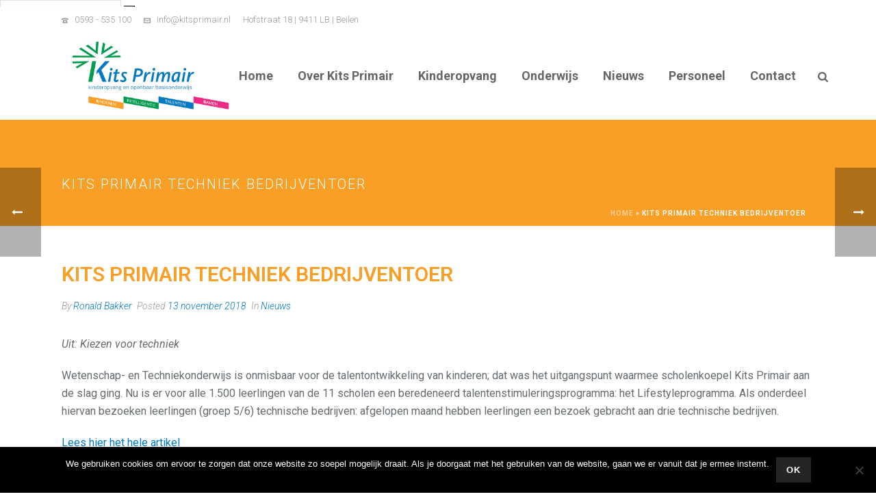

--- FILE ---
content_type: text/html; charset=UTF-8
request_url: https://kitsprimair.nl/blog/2018/kits-primair-techniek-bedrijventoer/
body_size: 25900
content:
<!DOCTYPE html>
<html lang="nl-NL" >
<head>
		<meta charset="UTF-8" /><meta name="viewport" content="width=device-width, initial-scale=1.0, minimum-scale=1.0, maximum-scale=1.0, user-scalable=0" /><meta http-equiv="X-UA-Compatible" content="IE=edge,chrome=1" /><meta name="format-detection" content="telephone=no"><script type="text/javascript">var ajaxurl = "https://kitsprimair.nl/wp-admin/admin-ajax.php";</script><meta name='robots' content='index, follow, max-image-preview:large, max-snippet:-1, max-video-preview:-1' />
	<style>img:is([sizes="auto" i], [sizes^="auto," i]) { contain-intrinsic-size: 3000px 1500px }</style>
	
		<style id="critical-path-css" type="text/css">
			body,html{width:100%;height:100%;margin:0;padding:0}.page-preloader{top:0;left:0;z-index:999;position:fixed;height:100%;width:100%;text-align:center}.preloader-preview-area{-webkit-animation-delay:-.2s;animation-delay:-.2s;top:50%;-webkit-transform:translateY(100%);-ms-transform:translateY(100%);transform:translateY(100%);margin-top:10px;max-height:calc(50% - 20px);opacity:1;width:100%;text-align:center;position:absolute}.preloader-logo{max-width:90%;top:50%;-webkit-transform:translateY(-100%);-ms-transform:translateY(-100%);transform:translateY(-100%);margin:-10px auto 0 auto;max-height:calc(50% - 20px);opacity:1;position:relative}.ball-pulse>div{width:15px;height:15px;border-radius:100%;margin:2px;-webkit-animation-fill-mode:both;animation-fill-mode:both;display:inline-block;-webkit-animation:ball-pulse .75s infinite cubic-bezier(.2,.68,.18,1.08);animation:ball-pulse .75s infinite cubic-bezier(.2,.68,.18,1.08)}.ball-pulse>div:nth-child(1){-webkit-animation-delay:-.36s;animation-delay:-.36s}.ball-pulse>div:nth-child(2){-webkit-animation-delay:-.24s;animation-delay:-.24s}.ball-pulse>div:nth-child(3){-webkit-animation-delay:-.12s;animation-delay:-.12s}@-webkit-keyframes ball-pulse{0%{-webkit-transform:scale(1);transform:scale(1);opacity:1}45%{-webkit-transform:scale(.1);transform:scale(.1);opacity:.7}80%{-webkit-transform:scale(1);transform:scale(1);opacity:1}}@keyframes ball-pulse{0%{-webkit-transform:scale(1);transform:scale(1);opacity:1}45%{-webkit-transform:scale(.1);transform:scale(.1);opacity:.7}80%{-webkit-transform:scale(1);transform:scale(1);opacity:1}}.ball-clip-rotate-pulse{position:relative;-webkit-transform:translateY(-15px) translateX(-10px);-ms-transform:translateY(-15px) translateX(-10px);transform:translateY(-15px) translateX(-10px);display:inline-block}.ball-clip-rotate-pulse>div{-webkit-animation-fill-mode:both;animation-fill-mode:both;position:absolute;top:0;left:0;border-radius:100%}.ball-clip-rotate-pulse>div:first-child{height:36px;width:36px;top:7px;left:-7px;-webkit-animation:ball-clip-rotate-pulse-scale 1s 0s cubic-bezier(.09,.57,.49,.9) infinite;animation:ball-clip-rotate-pulse-scale 1s 0s cubic-bezier(.09,.57,.49,.9) infinite}.ball-clip-rotate-pulse>div:last-child{position:absolute;width:50px;height:50px;left:-16px;top:-2px;background:0 0;border:2px solid;-webkit-animation:ball-clip-rotate-pulse-rotate 1s 0s cubic-bezier(.09,.57,.49,.9) infinite;animation:ball-clip-rotate-pulse-rotate 1s 0s cubic-bezier(.09,.57,.49,.9) infinite;-webkit-animation-duration:1s;animation-duration:1s}@-webkit-keyframes ball-clip-rotate-pulse-rotate{0%{-webkit-transform:rotate(0) scale(1);transform:rotate(0) scale(1)}50%{-webkit-transform:rotate(180deg) scale(.6);transform:rotate(180deg) scale(.6)}100%{-webkit-transform:rotate(360deg) scale(1);transform:rotate(360deg) scale(1)}}@keyframes ball-clip-rotate-pulse-rotate{0%{-webkit-transform:rotate(0) scale(1);transform:rotate(0) scale(1)}50%{-webkit-transform:rotate(180deg) scale(.6);transform:rotate(180deg) scale(.6)}100%{-webkit-transform:rotate(360deg) scale(1);transform:rotate(360deg) scale(1)}}@-webkit-keyframes ball-clip-rotate-pulse-scale{30%{-webkit-transform:scale(.3);transform:scale(.3)}100%{-webkit-transform:scale(1);transform:scale(1)}}@keyframes ball-clip-rotate-pulse-scale{30%{-webkit-transform:scale(.3);transform:scale(.3)}100%{-webkit-transform:scale(1);transform:scale(1)}}@-webkit-keyframes square-spin{25%{-webkit-transform:perspective(100px) rotateX(180deg) rotateY(0);transform:perspective(100px) rotateX(180deg) rotateY(0)}50%{-webkit-transform:perspective(100px) rotateX(180deg) rotateY(180deg);transform:perspective(100px) rotateX(180deg) rotateY(180deg)}75%{-webkit-transform:perspective(100px) rotateX(0) rotateY(180deg);transform:perspective(100px) rotateX(0) rotateY(180deg)}100%{-webkit-transform:perspective(100px) rotateX(0) rotateY(0);transform:perspective(100px) rotateX(0) rotateY(0)}}@keyframes square-spin{25%{-webkit-transform:perspective(100px) rotateX(180deg) rotateY(0);transform:perspective(100px) rotateX(180deg) rotateY(0)}50%{-webkit-transform:perspective(100px) rotateX(180deg) rotateY(180deg);transform:perspective(100px) rotateX(180deg) rotateY(180deg)}75%{-webkit-transform:perspective(100px) rotateX(0) rotateY(180deg);transform:perspective(100px) rotateX(0) rotateY(180deg)}100%{-webkit-transform:perspective(100px) rotateX(0) rotateY(0);transform:perspective(100px) rotateX(0) rotateY(0)}}.square-spin{display:inline-block}.square-spin>div{-webkit-animation-fill-mode:both;animation-fill-mode:both;width:50px;height:50px;-webkit-animation:square-spin 3s 0s cubic-bezier(.09,.57,.49,.9) infinite;animation:square-spin 3s 0s cubic-bezier(.09,.57,.49,.9) infinite}.cube-transition{position:relative;-webkit-transform:translate(-25px,-25px);-ms-transform:translate(-25px,-25px);transform:translate(-25px,-25px);display:inline-block}.cube-transition>div{-webkit-animation-fill-mode:both;animation-fill-mode:both;width:15px;height:15px;position:absolute;top:-5px;left:-5px;-webkit-animation:cube-transition 1.6s 0s infinite ease-in-out;animation:cube-transition 1.6s 0s infinite ease-in-out}.cube-transition>div:last-child{-webkit-animation-delay:-.8s;animation-delay:-.8s}@-webkit-keyframes cube-transition{25%{-webkit-transform:translateX(50px) scale(.5) rotate(-90deg);transform:translateX(50px) scale(.5) rotate(-90deg)}50%{-webkit-transform:translate(50px,50px) rotate(-180deg);transform:translate(50px,50px) rotate(-180deg)}75%{-webkit-transform:translateY(50px) scale(.5) rotate(-270deg);transform:translateY(50px) scale(.5) rotate(-270deg)}100%{-webkit-transform:rotate(-360deg);transform:rotate(-360deg)}}@keyframes cube-transition{25%{-webkit-transform:translateX(50px) scale(.5) rotate(-90deg);transform:translateX(50px) scale(.5) rotate(-90deg)}50%{-webkit-transform:translate(50px,50px) rotate(-180deg);transform:translate(50px,50px) rotate(-180deg)}75%{-webkit-transform:translateY(50px) scale(.5) rotate(-270deg);transform:translateY(50px) scale(.5) rotate(-270deg)}100%{-webkit-transform:rotate(-360deg);transform:rotate(-360deg)}}.ball-scale>div{border-radius:100%;margin:2px;-webkit-animation-fill-mode:both;animation-fill-mode:both;display:inline-block;height:60px;width:60px;-webkit-animation:ball-scale 1s 0s ease-in-out infinite;animation:ball-scale 1s 0s ease-in-out infinite}@-webkit-keyframes ball-scale{0%{-webkit-transform:scale(0);transform:scale(0)}100%{-webkit-transform:scale(1);transform:scale(1);opacity:0}}@keyframes ball-scale{0%{-webkit-transform:scale(0);transform:scale(0)}100%{-webkit-transform:scale(1);transform:scale(1);opacity:0}}.line-scale>div{-webkit-animation-fill-mode:both;animation-fill-mode:both;display:inline-block;width:5px;height:50px;border-radius:2px;margin:2px}.line-scale>div:nth-child(1){-webkit-animation:line-scale 1s -.5s infinite cubic-bezier(.2,.68,.18,1.08);animation:line-scale 1s -.5s infinite cubic-bezier(.2,.68,.18,1.08)}.line-scale>div:nth-child(2){-webkit-animation:line-scale 1s -.4s infinite cubic-bezier(.2,.68,.18,1.08);animation:line-scale 1s -.4s infinite cubic-bezier(.2,.68,.18,1.08)}.line-scale>div:nth-child(3){-webkit-animation:line-scale 1s -.3s infinite cubic-bezier(.2,.68,.18,1.08);animation:line-scale 1s -.3s infinite cubic-bezier(.2,.68,.18,1.08)}.line-scale>div:nth-child(4){-webkit-animation:line-scale 1s -.2s infinite cubic-bezier(.2,.68,.18,1.08);animation:line-scale 1s -.2s infinite cubic-bezier(.2,.68,.18,1.08)}.line-scale>div:nth-child(5){-webkit-animation:line-scale 1s -.1s infinite cubic-bezier(.2,.68,.18,1.08);animation:line-scale 1s -.1s infinite cubic-bezier(.2,.68,.18,1.08)}@-webkit-keyframes line-scale{0%{-webkit-transform:scaley(1);transform:scaley(1)}50%{-webkit-transform:scaley(.4);transform:scaley(.4)}100%{-webkit-transform:scaley(1);transform:scaley(1)}}@keyframes line-scale{0%{-webkit-transform:scaley(1);transform:scaley(1)}50%{-webkit-transform:scaley(.4);transform:scaley(.4)}100%{-webkit-transform:scaley(1);transform:scaley(1)}}.ball-scale-multiple{position:relative;-webkit-transform:translateY(30px);-ms-transform:translateY(30px);transform:translateY(30px);display:inline-block}.ball-scale-multiple>div{border-radius:100%;-webkit-animation-fill-mode:both;animation-fill-mode:both;margin:2px;position:absolute;left:-30px;top:0;opacity:0;margin:0;width:50px;height:50px;-webkit-animation:ball-scale-multiple 1s 0s linear infinite;animation:ball-scale-multiple 1s 0s linear infinite}.ball-scale-multiple>div:nth-child(2){-webkit-animation-delay:-.2s;animation-delay:-.2s}.ball-scale-multiple>div:nth-child(3){-webkit-animation-delay:-.2s;animation-delay:-.2s}@-webkit-keyframes ball-scale-multiple{0%{-webkit-transform:scale(0);transform:scale(0);opacity:0}5%{opacity:1}100%{-webkit-transform:scale(1);transform:scale(1);opacity:0}}@keyframes ball-scale-multiple{0%{-webkit-transform:scale(0);transform:scale(0);opacity:0}5%{opacity:1}100%{-webkit-transform:scale(1);transform:scale(1);opacity:0}}.ball-pulse-sync{display:inline-block}.ball-pulse-sync>div{width:15px;height:15px;border-radius:100%;margin:2px;-webkit-animation-fill-mode:both;animation-fill-mode:both;display:inline-block}.ball-pulse-sync>div:nth-child(1){-webkit-animation:ball-pulse-sync .6s -.21s infinite ease-in-out;animation:ball-pulse-sync .6s -.21s infinite ease-in-out}.ball-pulse-sync>div:nth-child(2){-webkit-animation:ball-pulse-sync .6s -.14s infinite ease-in-out;animation:ball-pulse-sync .6s -.14s infinite ease-in-out}.ball-pulse-sync>div:nth-child(3){-webkit-animation:ball-pulse-sync .6s -70ms infinite ease-in-out;animation:ball-pulse-sync .6s -70ms infinite ease-in-out}@-webkit-keyframes ball-pulse-sync{33%{-webkit-transform:translateY(10px);transform:translateY(10px)}66%{-webkit-transform:translateY(-10px);transform:translateY(-10px)}100%{-webkit-transform:translateY(0);transform:translateY(0)}}@keyframes ball-pulse-sync{33%{-webkit-transform:translateY(10px);transform:translateY(10px)}66%{-webkit-transform:translateY(-10px);transform:translateY(-10px)}100%{-webkit-transform:translateY(0);transform:translateY(0)}}.transparent-circle{display:inline-block;border-top:.5em solid rgba(255,255,255,.2);border-right:.5em solid rgba(255,255,255,.2);border-bottom:.5em solid rgba(255,255,255,.2);border-left:.5em solid #fff;-webkit-transform:translateZ(0);transform:translateZ(0);-webkit-animation:transparent-circle 1.1s infinite linear;animation:transparent-circle 1.1s infinite linear;width:50px;height:50px;border-radius:50%}.transparent-circle:after{border-radius:50%;width:10em;height:10em}@-webkit-keyframes transparent-circle{0%{-webkit-transform:rotate(0);transform:rotate(0)}100%{-webkit-transform:rotate(360deg);transform:rotate(360deg)}}@keyframes transparent-circle{0%{-webkit-transform:rotate(0);transform:rotate(0)}100%{-webkit-transform:rotate(360deg);transform:rotate(360deg)}}.ball-spin-fade-loader{position:relative;top:-10px;left:-10px;display:inline-block}.ball-spin-fade-loader>div{width:15px;height:15px;border-radius:100%;margin:2px;-webkit-animation-fill-mode:both;animation-fill-mode:both;position:absolute;-webkit-animation:ball-spin-fade-loader 1s infinite linear;animation:ball-spin-fade-loader 1s infinite linear}.ball-spin-fade-loader>div:nth-child(1){top:25px;left:0;animation-delay:-.84s;-webkit-animation-delay:-.84s}.ball-spin-fade-loader>div:nth-child(2){top:17.05px;left:17.05px;animation-delay:-.72s;-webkit-animation-delay:-.72s}.ball-spin-fade-loader>div:nth-child(3){top:0;left:25px;animation-delay:-.6s;-webkit-animation-delay:-.6s}.ball-spin-fade-loader>div:nth-child(4){top:-17.05px;left:17.05px;animation-delay:-.48s;-webkit-animation-delay:-.48s}.ball-spin-fade-loader>div:nth-child(5){top:-25px;left:0;animation-delay:-.36s;-webkit-animation-delay:-.36s}.ball-spin-fade-loader>div:nth-child(6){top:-17.05px;left:-17.05px;animation-delay:-.24s;-webkit-animation-delay:-.24s}.ball-spin-fade-loader>div:nth-child(7){top:0;left:-25px;animation-delay:-.12s;-webkit-animation-delay:-.12s}.ball-spin-fade-loader>div:nth-child(8){top:17.05px;left:-17.05px;animation-delay:0s;-webkit-animation-delay:0s}@-webkit-keyframes ball-spin-fade-loader{50%{opacity:.3;-webkit-transform:scale(.4);transform:scale(.4)}100%{opacity:1;-webkit-transform:scale(1);transform:scale(1)}}@keyframes ball-spin-fade-loader{50%{opacity:.3;-webkit-transform:scale(.4);transform:scale(.4)}100%{opacity:1;-webkit-transform:scale(1);transform:scale(1)}}		</style>

		
	<!-- This site is optimized with the Yoast SEO plugin v26.5 - https://yoast.com/wordpress/plugins/seo/ -->
	<title>Techniek op basisscholen Kits Primair</title>
	<meta name="description" content="Wetenschap- en Techniekonderwijs is onmisbaar voor de talentontwikkeling van kinderen; dat was het uitgangspunt waarmee Kits Primair aan het werk ging." />
	<link rel="canonical" href="https://kitsprimair.nl/blog/2018/kits-primair-techniek-bedrijventoer/" />
	<meta property="og:locale" content="nl_NL" />
	<meta property="og:type" content="article" />
	<meta property="og:title" content="Techniek op basisscholen Kits Primair" />
	<meta property="og:description" content="Wetenschap- en Techniekonderwijs is onmisbaar voor de talentontwikkeling van kinderen; dat was het uitgangspunt waarmee Kits Primair aan het werk ging." />
	<meta property="og:url" content="https://kitsprimair.nl/blog/2018/kits-primair-techniek-bedrijventoer/" />
	<meta property="og:site_name" content="Kits Primair - Beilen" />
	<meta property="article:published_time" content="2018-11-13T08:48:54+00:00" />
	<meta property="og:image" content="https://kitsprimair.nl/wp-content/uploads/2018/11/bedrijventoer-2018.jpg" />
	<meta property="og:image:width" content="1080" />
	<meta property="og:image:height" content="810" />
	<meta property="og:image:type" content="image/jpeg" />
	<meta name="author" content="Ronald Bakker" />
	<meta name="twitter:card" content="summary_large_image" />
	<meta name="twitter:label1" content="Geschreven door" />
	<meta name="twitter:data1" content="Ronald Bakker" />
	<script type="application/ld+json" class="yoast-schema-graph">{"@context":"https://schema.org","@graph":[{"@type":"Article","@id":"https://kitsprimair.nl/blog/2018/kits-primair-techniek-bedrijventoer/#article","isPartOf":{"@id":"https://kitsprimair.nl/blog/2018/kits-primair-techniek-bedrijventoer/"},"author":{"name":"Ronald Bakker","@id":"https://kitsprimair.nl/#/schema/person/9af5cfd828644d83e8efd99e9bb51ed1"},"headline":"KITS PRIMAIR TECHNIEK BEDRIJVENTOER","datePublished":"2018-11-13T08:48:54+00:00","mainEntityOfPage":{"@id":"https://kitsprimair.nl/blog/2018/kits-primair-techniek-bedrijventoer/"},"wordCount":70,"commentCount":0,"publisher":{"@id":"https://kitsprimair.nl/#organization"},"image":{"@id":"https://kitsprimair.nl/blog/2018/kits-primair-techniek-bedrijventoer/#primaryimage"},"thumbnailUrl":"https://kitsprimair.nl/wp-content/uploads/2018/11/bedrijventoer-2018.jpg","articleSection":["Nieuws"],"inLanguage":"nl-NL","potentialAction":[{"@type":"CommentAction","name":"Comment","target":["https://kitsprimair.nl/blog/2018/kits-primair-techniek-bedrijventoer/#respond"]}]},{"@type":"WebPage","@id":"https://kitsprimair.nl/blog/2018/kits-primair-techniek-bedrijventoer/","url":"https://kitsprimair.nl/blog/2018/kits-primair-techniek-bedrijventoer/","name":"Techniek op basisscholen Kits Primair","isPartOf":{"@id":"https://kitsprimair.nl/#website"},"primaryImageOfPage":{"@id":"https://kitsprimair.nl/blog/2018/kits-primair-techniek-bedrijventoer/#primaryimage"},"image":{"@id":"https://kitsprimair.nl/blog/2018/kits-primair-techniek-bedrijventoer/#primaryimage"},"thumbnailUrl":"https://kitsprimair.nl/wp-content/uploads/2018/11/bedrijventoer-2018.jpg","datePublished":"2018-11-13T08:48:54+00:00","description":"Wetenschap- en Techniekonderwijs is onmisbaar voor de talentontwikkeling van kinderen; dat was het uitgangspunt waarmee Kits Primair aan het werk ging.","breadcrumb":{"@id":"https://kitsprimair.nl/blog/2018/kits-primair-techniek-bedrijventoer/#breadcrumb"},"inLanguage":"nl-NL","potentialAction":[{"@type":"ReadAction","target":["https://kitsprimair.nl/blog/2018/kits-primair-techniek-bedrijventoer/"]}]},{"@type":"ImageObject","inLanguage":"nl-NL","@id":"https://kitsprimair.nl/blog/2018/kits-primair-techniek-bedrijventoer/#primaryimage","url":"https://kitsprimair.nl/wp-content/uploads/2018/11/bedrijventoer-2018.jpg","contentUrl":"https://kitsprimair.nl/wp-content/uploads/2018/11/bedrijventoer-2018.jpg","width":1080,"height":810},{"@type":"BreadcrumbList","@id":"https://kitsprimair.nl/blog/2018/kits-primair-techniek-bedrijventoer/#breadcrumb","itemListElement":[{"@type":"ListItem","position":1,"name":"Home","item":"https://kitsprimair.nl/"},{"@type":"ListItem","position":2,"name":"KITS PRIMAIR TECHNIEK BEDRIJVENTOER"}]},{"@type":"WebSite","@id":"https://kitsprimair.nl/#website","url":"https://kitsprimair.nl/","name":"Kits Primair - Beilen","description":"Kits Primair - Onderwijs en kinderopvang Midden-Drenthe","publisher":{"@id":"https://kitsprimair.nl/#organization"},"potentialAction":[{"@type":"SearchAction","target":{"@type":"EntryPoint","urlTemplate":"https://kitsprimair.nl/?s={search_term_string}"},"query-input":{"@type":"PropertyValueSpecification","valueRequired":true,"valueName":"search_term_string"}}],"inLanguage":"nl-NL"},{"@type":"Organization","@id":"https://kitsprimair.nl/#organization","name":"Kits Primair","url":"https://kitsprimair.nl/","logo":{"@type":"ImageObject","inLanguage":"nl-NL","@id":"https://kitsprimair.nl/#/schema/logo/image/","url":"https://kitsprimair.nl/wp-content/uploads/2016/11/superlogo-2.jpg","contentUrl":"https://kitsprimair.nl/wp-content/uploads/2016/11/superlogo-2.jpg","width":1600,"height":800,"caption":"Kits Primair"},"image":{"@id":"https://kitsprimair.nl/#/schema/logo/image/"}},{"@type":"Person","@id":"https://kitsprimair.nl/#/schema/person/9af5cfd828644d83e8efd99e9bb51ed1","name":"Ronald Bakker","image":{"@type":"ImageObject","inLanguage":"nl-NL","@id":"https://kitsprimair.nl/#/schema/person/image/","url":"https://kitsprimair.nl/basisschoolhijken/wp-content/uploads/sites/4/2016/05/avatar_user_5_1464698560-96x96.jpg","contentUrl":"https://kitsprimair.nl/basisschoolhijken/wp-content/uploads/sites/4/2016/05/avatar_user_5_1464698560-96x96.jpg","caption":"Ronald Bakker"},"url":"https://kitsprimair.nl/blog/author/ronald/"}]}</script>
	<!-- / Yoast SEO plugin. -->


<link rel='dns-prefetch' href='//stats.wp.com' />
<link rel='dns-prefetch' href='//use.fontawesome.com' />

<link rel="alternate" type="application/rss+xml" title="Kits Primair - Beilen &raquo; feed" href="https://kitsprimair.nl/feed/" />
<link rel="alternate" type="application/rss+xml" title="Kits Primair - Beilen &raquo; reacties feed" href="https://kitsprimair.nl/comments/feed/" />

<link rel="shortcut icon" href="https://kitsprimair.nl/wp-content/uploads/2016/03/favicon-kits-primair.png"  />
<link rel="alternate" type="application/rss+xml" title="Kits Primair - Beilen &raquo; KITS PRIMAIR TECHNIEK BEDRIJVENTOER reacties feed" href="https://kitsprimair.nl/blog/2018/kits-primair-techniek-bedrijventoer/feed/" />
<script type="text/javascript">window.abb = {};php = {};window.PHP = {};PHP.ajax = "https://kitsprimair.nl/wp-admin/admin-ajax.php";PHP.wp_p_id = "3509";var mk_header_parallax, mk_banner_parallax, mk_page_parallax, mk_footer_parallax, mk_body_parallax;var mk_images_dir = "https://kitsprimair.nl/wp-content/themes/jupiter/assets/images",mk_theme_js_path = "https://kitsprimair.nl/wp-content/themes/jupiter/assets/js",mk_theme_dir = "https://kitsprimair.nl/wp-content/themes/jupiter",mk_captcha_placeholder = "Enter Captcha",mk_captcha_invalid_txt = "Invalid. Try again.",mk_captcha_correct_txt = "Captcha correct.",mk_responsive_nav_width = 1140,mk_vertical_header_back = "Back",mk_vertical_header_anim = "1",mk_check_rtl = true,mk_grid_width = 1140,mk_ajax_search_option = "beside_nav",mk_preloader_bg_color = "#ffffff",mk_accent_color = "#e6a500",mk_go_to_top =  "true",mk_smooth_scroll =  "true",mk_preloader_bar_color = "#e6a500",mk_preloader_logo = "";var mk_header_parallax = false,mk_banner_parallax = false,mk_footer_parallax = false,mk_body_parallax = false,mk_no_more_posts = "No More Posts",mk_typekit_id   = "",mk_google_fonts = ["Roboto:100italic,200italic,300italic,400italic,500italic,600italic,700italic,800italic,900italic,100,200,300,400,500,600,700,800,900"],mk_global_lazyload = true;</script>		<!-- GTM datalayer -->
		<script>
		window.dataLayer = window.dataLayer || [];
		dataLayer.push ({
		    'postType': "post",
		    'postCategory': "Nieuws",
		    'postDate': "2018-11-13"
		  });
		</script>
		<link rel='stylesheet' id='wp-block-library-css' href='https://kitsprimair.nl/wp-includes/css/dist/block-library/style.min.css?ver=6.8.3' type='text/css' media='all' />
<style id='wp-block-library-theme-inline-css' type='text/css'>
.wp-block-audio :where(figcaption){color:#555;font-size:13px;text-align:center}.is-dark-theme .wp-block-audio :where(figcaption){color:#ffffffa6}.wp-block-audio{margin:0 0 1em}.wp-block-code{border:1px solid #ccc;border-radius:4px;font-family:Menlo,Consolas,monaco,monospace;padding:.8em 1em}.wp-block-embed :where(figcaption){color:#555;font-size:13px;text-align:center}.is-dark-theme .wp-block-embed :where(figcaption){color:#ffffffa6}.wp-block-embed{margin:0 0 1em}.blocks-gallery-caption{color:#555;font-size:13px;text-align:center}.is-dark-theme .blocks-gallery-caption{color:#ffffffa6}:root :where(.wp-block-image figcaption){color:#555;font-size:13px;text-align:center}.is-dark-theme :root :where(.wp-block-image figcaption){color:#ffffffa6}.wp-block-image{margin:0 0 1em}.wp-block-pullquote{border-bottom:4px solid;border-top:4px solid;color:currentColor;margin-bottom:1.75em}.wp-block-pullquote cite,.wp-block-pullquote footer,.wp-block-pullquote__citation{color:currentColor;font-size:.8125em;font-style:normal;text-transform:uppercase}.wp-block-quote{border-left:.25em solid;margin:0 0 1.75em;padding-left:1em}.wp-block-quote cite,.wp-block-quote footer{color:currentColor;font-size:.8125em;font-style:normal;position:relative}.wp-block-quote:where(.has-text-align-right){border-left:none;border-right:.25em solid;padding-left:0;padding-right:1em}.wp-block-quote:where(.has-text-align-center){border:none;padding-left:0}.wp-block-quote.is-large,.wp-block-quote.is-style-large,.wp-block-quote:where(.is-style-plain){border:none}.wp-block-search .wp-block-search__label{font-weight:700}.wp-block-search__button{border:1px solid #ccc;padding:.375em .625em}:where(.wp-block-group.has-background){padding:1.25em 2.375em}.wp-block-separator.has-css-opacity{opacity:.4}.wp-block-separator{border:none;border-bottom:2px solid;margin-left:auto;margin-right:auto}.wp-block-separator.has-alpha-channel-opacity{opacity:1}.wp-block-separator:not(.is-style-wide):not(.is-style-dots){width:100px}.wp-block-separator.has-background:not(.is-style-dots){border-bottom:none;height:1px}.wp-block-separator.has-background:not(.is-style-wide):not(.is-style-dots){height:2px}.wp-block-table{margin:0 0 1em}.wp-block-table td,.wp-block-table th{word-break:normal}.wp-block-table :where(figcaption){color:#555;font-size:13px;text-align:center}.is-dark-theme .wp-block-table :where(figcaption){color:#ffffffa6}.wp-block-video :where(figcaption){color:#555;font-size:13px;text-align:center}.is-dark-theme .wp-block-video :where(figcaption){color:#ffffffa6}.wp-block-video{margin:0 0 1em}:root :where(.wp-block-template-part.has-background){margin-bottom:0;margin-top:0;padding:1.25em 2.375em}
</style>
<style id='classic-theme-styles-inline-css' type='text/css'>
/*! This file is auto-generated */
.wp-block-button__link{color:#fff;background-color:#32373c;border-radius:9999px;box-shadow:none;text-decoration:none;padding:calc(.667em + 2px) calc(1.333em + 2px);font-size:1.125em}.wp-block-file__button{background:#32373c;color:#fff;text-decoration:none}
</style>
<link rel='stylesheet' id='wp-components-css' href='https://kitsprimair.nl/wp-includes/css/dist/components/style.min.css?ver=6.8.3' type='text/css' media='all' />
<link rel='stylesheet' id='wp-preferences-css' href='https://kitsprimair.nl/wp-includes/css/dist/preferences/style.min.css?ver=6.8.3' type='text/css' media='all' />
<link rel='stylesheet' id='wp-block-editor-css' href='https://kitsprimair.nl/wp-includes/css/dist/block-editor/style.min.css?ver=6.8.3' type='text/css' media='all' />
<link rel='stylesheet' id='popup-maker-block-library-style-css' href='https://kitsprimair.nl/wp-content/plugins/popup-maker/dist/packages/block-library-style.css?ver=dbea705cfafe089d65f1' type='text/css' media='all' />
<link rel='stylesheet' id='mediaelement-css' href='https://kitsprimair.nl/wp-includes/js/mediaelement/mediaelementplayer-legacy.min.css?ver=4.2.17' type='text/css' media='all' />
<link rel='stylesheet' id='wp-mediaelement-css' href='https://kitsprimair.nl/wp-includes/js/mediaelement/wp-mediaelement.min.css?ver=6.8.3' type='text/css' media='all' />
<style id='jetpack-sharing-buttons-style-inline-css' type='text/css'>
.jetpack-sharing-buttons__services-list{display:flex;flex-direction:row;flex-wrap:wrap;gap:0;list-style-type:none;margin:5px;padding:0}.jetpack-sharing-buttons__services-list.has-small-icon-size{font-size:12px}.jetpack-sharing-buttons__services-list.has-normal-icon-size{font-size:16px}.jetpack-sharing-buttons__services-list.has-large-icon-size{font-size:24px}.jetpack-sharing-buttons__services-list.has-huge-icon-size{font-size:36px}@media print{.jetpack-sharing-buttons__services-list{display:none!important}}.editor-styles-wrapper .wp-block-jetpack-sharing-buttons{gap:0;padding-inline-start:0}ul.jetpack-sharing-buttons__services-list.has-background{padding:1.25em 2.375em}
</style>
<style id='global-styles-inline-css' type='text/css'>
:root{--wp--preset--aspect-ratio--square: 1;--wp--preset--aspect-ratio--4-3: 4/3;--wp--preset--aspect-ratio--3-4: 3/4;--wp--preset--aspect-ratio--3-2: 3/2;--wp--preset--aspect-ratio--2-3: 2/3;--wp--preset--aspect-ratio--16-9: 16/9;--wp--preset--aspect-ratio--9-16: 9/16;--wp--preset--color--black: #000000;--wp--preset--color--cyan-bluish-gray: #abb8c3;--wp--preset--color--white: #ffffff;--wp--preset--color--pale-pink: #f78da7;--wp--preset--color--vivid-red: #cf2e2e;--wp--preset--color--luminous-vivid-orange: #ff6900;--wp--preset--color--luminous-vivid-amber: #fcb900;--wp--preset--color--light-green-cyan: #7bdcb5;--wp--preset--color--vivid-green-cyan: #00d084;--wp--preset--color--pale-cyan-blue: #8ed1fc;--wp--preset--color--vivid-cyan-blue: #0693e3;--wp--preset--color--vivid-purple: #9b51e0;--wp--preset--gradient--vivid-cyan-blue-to-vivid-purple: linear-gradient(135deg,rgba(6,147,227,1) 0%,rgb(155,81,224) 100%);--wp--preset--gradient--light-green-cyan-to-vivid-green-cyan: linear-gradient(135deg,rgb(122,220,180) 0%,rgb(0,208,130) 100%);--wp--preset--gradient--luminous-vivid-amber-to-luminous-vivid-orange: linear-gradient(135deg,rgba(252,185,0,1) 0%,rgba(255,105,0,1) 100%);--wp--preset--gradient--luminous-vivid-orange-to-vivid-red: linear-gradient(135deg,rgba(255,105,0,1) 0%,rgb(207,46,46) 100%);--wp--preset--gradient--very-light-gray-to-cyan-bluish-gray: linear-gradient(135deg,rgb(238,238,238) 0%,rgb(169,184,195) 100%);--wp--preset--gradient--cool-to-warm-spectrum: linear-gradient(135deg,rgb(74,234,220) 0%,rgb(151,120,209) 20%,rgb(207,42,186) 40%,rgb(238,44,130) 60%,rgb(251,105,98) 80%,rgb(254,248,76) 100%);--wp--preset--gradient--blush-light-purple: linear-gradient(135deg,rgb(255,206,236) 0%,rgb(152,150,240) 100%);--wp--preset--gradient--blush-bordeaux: linear-gradient(135deg,rgb(254,205,165) 0%,rgb(254,45,45) 50%,rgb(107,0,62) 100%);--wp--preset--gradient--luminous-dusk: linear-gradient(135deg,rgb(255,203,112) 0%,rgb(199,81,192) 50%,rgb(65,88,208) 100%);--wp--preset--gradient--pale-ocean: linear-gradient(135deg,rgb(255,245,203) 0%,rgb(182,227,212) 50%,rgb(51,167,181) 100%);--wp--preset--gradient--electric-grass: linear-gradient(135deg,rgb(202,248,128) 0%,rgb(113,206,126) 100%);--wp--preset--gradient--midnight: linear-gradient(135deg,rgb(2,3,129) 0%,rgb(40,116,252) 100%);--wp--preset--font-size--small: 13px;--wp--preset--font-size--medium: 20px;--wp--preset--font-size--large: 36px;--wp--preset--font-size--x-large: 42px;--wp--preset--spacing--20: 0.44rem;--wp--preset--spacing--30: 0.67rem;--wp--preset--spacing--40: 1rem;--wp--preset--spacing--50: 1.5rem;--wp--preset--spacing--60: 2.25rem;--wp--preset--spacing--70: 3.38rem;--wp--preset--spacing--80: 5.06rem;--wp--preset--shadow--natural: 6px 6px 9px rgba(0, 0, 0, 0.2);--wp--preset--shadow--deep: 12px 12px 50px rgba(0, 0, 0, 0.4);--wp--preset--shadow--sharp: 6px 6px 0px rgba(0, 0, 0, 0.2);--wp--preset--shadow--outlined: 6px 6px 0px -3px rgba(255, 255, 255, 1), 6px 6px rgba(0, 0, 0, 1);--wp--preset--shadow--crisp: 6px 6px 0px rgba(0, 0, 0, 1);}:where(.is-layout-flex){gap: 0.5em;}:where(.is-layout-grid){gap: 0.5em;}body .is-layout-flex{display: flex;}.is-layout-flex{flex-wrap: wrap;align-items: center;}.is-layout-flex > :is(*, div){margin: 0;}body .is-layout-grid{display: grid;}.is-layout-grid > :is(*, div){margin: 0;}:where(.wp-block-columns.is-layout-flex){gap: 2em;}:where(.wp-block-columns.is-layout-grid){gap: 2em;}:where(.wp-block-post-template.is-layout-flex){gap: 1.25em;}:where(.wp-block-post-template.is-layout-grid){gap: 1.25em;}.has-black-color{color: var(--wp--preset--color--black) !important;}.has-cyan-bluish-gray-color{color: var(--wp--preset--color--cyan-bluish-gray) !important;}.has-white-color{color: var(--wp--preset--color--white) !important;}.has-pale-pink-color{color: var(--wp--preset--color--pale-pink) !important;}.has-vivid-red-color{color: var(--wp--preset--color--vivid-red) !important;}.has-luminous-vivid-orange-color{color: var(--wp--preset--color--luminous-vivid-orange) !important;}.has-luminous-vivid-amber-color{color: var(--wp--preset--color--luminous-vivid-amber) !important;}.has-light-green-cyan-color{color: var(--wp--preset--color--light-green-cyan) !important;}.has-vivid-green-cyan-color{color: var(--wp--preset--color--vivid-green-cyan) !important;}.has-pale-cyan-blue-color{color: var(--wp--preset--color--pale-cyan-blue) !important;}.has-vivid-cyan-blue-color{color: var(--wp--preset--color--vivid-cyan-blue) !important;}.has-vivid-purple-color{color: var(--wp--preset--color--vivid-purple) !important;}.has-black-background-color{background-color: var(--wp--preset--color--black) !important;}.has-cyan-bluish-gray-background-color{background-color: var(--wp--preset--color--cyan-bluish-gray) !important;}.has-white-background-color{background-color: var(--wp--preset--color--white) !important;}.has-pale-pink-background-color{background-color: var(--wp--preset--color--pale-pink) !important;}.has-vivid-red-background-color{background-color: var(--wp--preset--color--vivid-red) !important;}.has-luminous-vivid-orange-background-color{background-color: var(--wp--preset--color--luminous-vivid-orange) !important;}.has-luminous-vivid-amber-background-color{background-color: var(--wp--preset--color--luminous-vivid-amber) !important;}.has-light-green-cyan-background-color{background-color: var(--wp--preset--color--light-green-cyan) !important;}.has-vivid-green-cyan-background-color{background-color: var(--wp--preset--color--vivid-green-cyan) !important;}.has-pale-cyan-blue-background-color{background-color: var(--wp--preset--color--pale-cyan-blue) !important;}.has-vivid-cyan-blue-background-color{background-color: var(--wp--preset--color--vivid-cyan-blue) !important;}.has-vivid-purple-background-color{background-color: var(--wp--preset--color--vivid-purple) !important;}.has-black-border-color{border-color: var(--wp--preset--color--black) !important;}.has-cyan-bluish-gray-border-color{border-color: var(--wp--preset--color--cyan-bluish-gray) !important;}.has-white-border-color{border-color: var(--wp--preset--color--white) !important;}.has-pale-pink-border-color{border-color: var(--wp--preset--color--pale-pink) !important;}.has-vivid-red-border-color{border-color: var(--wp--preset--color--vivid-red) !important;}.has-luminous-vivid-orange-border-color{border-color: var(--wp--preset--color--luminous-vivid-orange) !important;}.has-luminous-vivid-amber-border-color{border-color: var(--wp--preset--color--luminous-vivid-amber) !important;}.has-light-green-cyan-border-color{border-color: var(--wp--preset--color--light-green-cyan) !important;}.has-vivid-green-cyan-border-color{border-color: var(--wp--preset--color--vivid-green-cyan) !important;}.has-pale-cyan-blue-border-color{border-color: var(--wp--preset--color--pale-cyan-blue) !important;}.has-vivid-cyan-blue-border-color{border-color: var(--wp--preset--color--vivid-cyan-blue) !important;}.has-vivid-purple-border-color{border-color: var(--wp--preset--color--vivid-purple) !important;}.has-vivid-cyan-blue-to-vivid-purple-gradient-background{background: var(--wp--preset--gradient--vivid-cyan-blue-to-vivid-purple) !important;}.has-light-green-cyan-to-vivid-green-cyan-gradient-background{background: var(--wp--preset--gradient--light-green-cyan-to-vivid-green-cyan) !important;}.has-luminous-vivid-amber-to-luminous-vivid-orange-gradient-background{background: var(--wp--preset--gradient--luminous-vivid-amber-to-luminous-vivid-orange) !important;}.has-luminous-vivid-orange-to-vivid-red-gradient-background{background: var(--wp--preset--gradient--luminous-vivid-orange-to-vivid-red) !important;}.has-very-light-gray-to-cyan-bluish-gray-gradient-background{background: var(--wp--preset--gradient--very-light-gray-to-cyan-bluish-gray) !important;}.has-cool-to-warm-spectrum-gradient-background{background: var(--wp--preset--gradient--cool-to-warm-spectrum) !important;}.has-blush-light-purple-gradient-background{background: var(--wp--preset--gradient--blush-light-purple) !important;}.has-blush-bordeaux-gradient-background{background: var(--wp--preset--gradient--blush-bordeaux) !important;}.has-luminous-dusk-gradient-background{background: var(--wp--preset--gradient--luminous-dusk) !important;}.has-pale-ocean-gradient-background{background: var(--wp--preset--gradient--pale-ocean) !important;}.has-electric-grass-gradient-background{background: var(--wp--preset--gradient--electric-grass) !important;}.has-midnight-gradient-background{background: var(--wp--preset--gradient--midnight) !important;}.has-small-font-size{font-size: var(--wp--preset--font-size--small) !important;}.has-medium-font-size{font-size: var(--wp--preset--font-size--medium) !important;}.has-large-font-size{font-size: var(--wp--preset--font-size--large) !important;}.has-x-large-font-size{font-size: var(--wp--preset--font-size--x-large) !important;}
:where(.wp-block-post-template.is-layout-flex){gap: 1.25em;}:where(.wp-block-post-template.is-layout-grid){gap: 1.25em;}
:where(.wp-block-columns.is-layout-flex){gap: 2em;}:where(.wp-block-columns.is-layout-grid){gap: 2em;}
:root :where(.wp-block-pullquote){font-size: 1.5em;line-height: 1.6;}
</style>
<link rel='stylesheet' id='tune-wp-style-css' href='https://kitsprimair.nl/wp-content/plugins/corneliss-tune-wp/css/tune-wp.css?ver=1.7.9' type='text/css' media='all' />
<link rel='stylesheet' id='font-awesome-css' href='https://kitsprimair.nl/wp-content/plugins/js_composer_theme/assets/lib/bower/font-awesome/css/font-awesome.min.css?ver=6.0.5' type='text/css' media='all' />
<link rel='stylesheet' id='feed-facebook-feed-shortcode-css' href='https://kitsprimair.nl/wp-content/plugins/facebook-by-weblizar/css/facebook-feed-shortcode.css?ver=6.8.3' type='text/css' media='all' />
<link rel='stylesheet' id='feed-facebook-custom-box-slider-css' href='https://kitsprimair.nl/wp-content/plugins/facebook-by-weblizar/css/custom-box-slider.css?ver=6.8.3' type='text/css' media='all' />
<link rel='stylesheet' id='bootstrap-css' href='https://kitsprimair.nl/wp-content/plugins/facebook-by-weblizar/css/bootstrap.min.css?ver=6.8.3' type='text/css' media='all' />
<link rel='stylesheet' id='wpvrfontawesome-css' href='https://use.fontawesome.com/releases/v6.5.1/css/all.css?ver=8.5.48' type='text/css' media='all' />
<link rel='stylesheet' id='panellium-css-css' href='https://kitsprimair.nl/wp-content/plugins/wpvr/public/lib/pannellum/src/css/pannellum.css?ver=1' type='text/css' media='all' />
<link rel='stylesheet' id='videojs-css-css' href='https://kitsprimair.nl/wp-content/plugins/wpvr/public/lib/pannellum/src/css/video-js.css?ver=1' type='text/css' media='all' />
<link rel='stylesheet' id='videojs-vr-css-css' href='https://kitsprimair.nl/wp-content/plugins/wpvr/public/lib/videojs-vr/videojs-vr.css?ver=1' type='text/css' media='all' />
<link rel='stylesheet' id='owl-css-css' href='https://kitsprimair.nl/wp-content/plugins/wpvr/public/css/owl.carousel.css?ver=8.5.48' type='text/css' media='all' />
<link rel='stylesheet' id='wpvr-css' href='https://kitsprimair.nl/wp-content/plugins/wpvr/public/css/wpvr-public.css?ver=8.5.48' type='text/css' media='all' />
<link rel='stylesheet' id='cookie-notice-front-css' href='https://kitsprimair.nl/wp-content/plugins/cookie-notice/css/front.min.css?ver=2.5.10' type='text/css' media='all' />
<link rel='stylesheet' id='ivory-search-styles-css' href='https://kitsprimair.nl/wp-content/plugins/add-search-to-menu/public/css/ivory-search.min.css?ver=5.5.12' type='text/css' media='all' />
<link rel='stylesheet' id='theme-styles-css' href='https://kitsprimair.nl/wp-content/themes/jupiter/assets/stylesheet/min/full-styles.6.4.1.css?ver=1575381049' type='text/css' media='all' />
<style id='theme-styles-inline-css' type='text/css'>
body { background-color:#fff; } .hb-custom-header #mk-page-introduce, .mk-header { background-color:#f99f25;background-size:cover;-webkit-background-size:cover;-moz-background-size:cover; } .hb-custom-header > div, .mk-header-bg { background-color:#fff;background-size:cover;-webkit-background-size:cover;-moz-background-size:cover; } .mk-classic-nav-bg { background-color:#fff;background-size:cover;-webkit-background-size:cover;-moz-background-size:cover; } .master-holder-bg { background-color:#fff; } #mk-footer { background-color:#ffffff;background-repeat:no-repeat;background-position:center top;background-size:cover;-webkit-background-size:cover;-moz-background-size:cover; } #mk-boxed-layout { -webkit-box-shadow:0 0 0px rgba(0, 0, 0, 0); -moz-box-shadow:0 0 0px rgba(0, 0, 0, 0); box-shadow:0 0 0px rgba(0, 0, 0, 0); } .mk-news-tab .mk-tabs-tabs .is-active a, .mk-fancy-title.pattern-style span, .mk-fancy-title.pattern-style.color-gradient span:after, .page-bg-color { background-color:#fff; } .page-title { font-size:20px; color:#ffffff; text-transform:uppercase; font-weight:inherit; letter-spacing:2px; } .page-subtitle { font-size:14px; line-height:100%; color:#cccccc; font-size:14px; text-transform:none; } .mk-header { border-bottom:1px solid #ededed; } .header-style-1 .mk-header-padding-wrapper, .header-style-2 .mk-header-padding-wrapper, .header-style-3 .mk-header-padding-wrapper { padding-top:166px; } .mk-process-steps[max-width~="950px"] ul::before { display:none !important; } .mk-process-steps[max-width~="950px"] li { margin-bottom:30px !important; width:100% !important; text-align:center; } .mk-event-countdown-ul[max-width~="750px"] li { width:90%; display:block; margin:0 auto 15px; } .compose-mode .vc_element-name .vc_btn-content { height:auto !important; } body { font-family:HelveticaNeue-Light, Helvetica Neue Light, Helvetica Neue, Helvetica, Arial, Lucida Grande, sans-serif } body { font-family:Roboto } @font-face { font-family:'star'; src:url('https://kitsprimair.nl/wp-content/themes/jupiter/assets/stylesheet/fonts/star/font.eot'); src:url('https://kitsprimair.nl/wp-content/themes/jupiter/assets/stylesheet/fonts/star/font.eot?#iefix') format('embedded-opentype'), url('https://kitsprimair.nl/wp-content/themes/jupiter/assets/stylesheet/fonts/star/font.woff') format('woff'), url('https://kitsprimair.nl/wp-content/themes/jupiter/assets/stylesheet/fonts/star/font.ttf') format('truetype'), url('https://kitsprimair.nl/wp-content/themes/jupiter/assets/stylesheet/fonts/star/font.svg#star') format('svg'); font-weight:normal; font-style:normal; } @font-face { font-family:'WooCommerce'; src:url('https://kitsprimair.nl/wp-content/themes/jupiter/assets/stylesheet/fonts/woocommerce/font.eot'); src:url('https://kitsprimair.nl/wp-content/themes/jupiter/assets/stylesheet/fonts/woocommerce/font.eot?#iefix') format('embedded-opentype'), url('https://kitsprimair.nl/wp-content/themes/jupiter/assets/stylesheet/fonts/woocommerce/font.woff') format('woff'), url('https://kitsprimair.nl/wp-content/themes/jupiter/assets/stylesheet/fonts/woocommerce/font.ttf') format('truetype'), url('https://kitsprimair.nl/wp-content/themes/jupiter/assets/stylesheet/fonts/woocommerce/font.svg#WooCommerce') format('svg'); font-weight:normal; font-style:normal; }
</style>
<link rel='stylesheet' id='mkhb-render-css' href='https://kitsprimair.nl/wp-content/themes/jupiter/header-builder/includes/assets/css/mkhb-render.css?ver=6.4.1' type='text/css' media='all' />
<link rel='stylesheet' id='mkhb-row-css' href='https://kitsprimair.nl/wp-content/themes/jupiter/header-builder/includes/assets/css/mkhb-row.css?ver=6.4.1' type='text/css' media='all' />
<link rel='stylesheet' id='mkhb-column-css' href='https://kitsprimair.nl/wp-content/themes/jupiter/header-builder/includes/assets/css/mkhb-column.css?ver=6.4.1' type='text/css' media='all' />
<!--[if lt IE 9]>
<link rel='stylesheet' id='vc_lte_ie9-css' href='https://kitsprimair.nl/wp-content/plugins/js_composer_theme/assets/css/vc_lte_ie9.min.css?ver=6.0.5' type='text/css' media='screen' />
<![endif]-->
<link rel='stylesheet' id='theme-options-css' href='https://kitsprimair.nl/wp-content/uploads/mk_assets/theme-options-production-1768296132.css?ver=1768296126' type='text/css' media='all' />
<link rel='stylesheet' id='jupiter-donut-shortcodes-css' href='https://kitsprimair.nl/wp-content/plugins/jupiter-donut/assets/css/shortcodes-styles.min.css?ver=1.0.2' type='text/css' media='all' />
<link rel='stylesheet' id='mk-style-css' href='https://kitsprimair.nl/wp-content/themes/childtheme/style.css?ver=6.8.3' type='text/css' media='all' />
<link rel='stylesheet' id='call-now-button-modern-style-css' href='https://kitsprimair.nl/wp-content/plugins/call-now-button/resources/style/modern.css?ver=1.5.5' type='text/css' media='all' />
<script type="text/javascript" src="https://kitsprimair.nl/wp-content/themes/jupiter/assets/js/plugins/wp-enqueue/min/webfontloader.js?ver=6.8.3" id="mk-webfontloader-js"></script>
<script type="text/javascript" id="mk-webfontloader-js-after">
/* <![CDATA[ */
WebFontConfig = {
	timeout: 2000
}

if ( mk_typekit_id.length > 0 ) {
	WebFontConfig.typekit = {
		id: mk_typekit_id
	}
}

if ( mk_google_fonts.length > 0 ) {
	WebFontConfig.google = {
		families:  mk_google_fonts
	}
}

if ( (mk_google_fonts.length > 0 || mk_typekit_id.length > 0) && navigator.userAgent.indexOf("Speed Insights") == -1) {
	WebFont.load( WebFontConfig );
}
		
/* ]]> */
</script>
<script type="text/javascript" src="https://kitsprimair.nl/wp-includes/js/jquery/jquery.min.js?ver=3.7.1" id="jquery-core-js"></script>
<script type="text/javascript" src="https://kitsprimair.nl/wp-includes/js/jquery/jquery-migrate.min.js?ver=3.4.1" id="jquery-migrate-js"></script>
<script type="text/javascript" src="https://kitsprimair.nl/wp-content/plugins/wpvr/public/lib/pannellum/src/js/pannellum.js?ver=1" id="panellium-js-js"></script>
<script type="text/javascript" src="https://kitsprimair.nl/wp-content/plugins/wpvr/public/lib/pannellum/src/js/libpannellum.js?ver=1" id="panelliumlib-js-js"></script>
<script type="text/javascript" src="https://kitsprimair.nl/wp-content/plugins/wpvr/public/js/video.js?ver=1" id="videojs-js-js"></script>
<script type="text/javascript" src="https://kitsprimair.nl/wp-content/plugins/wpvr/public/lib/videojs-vr/videojs-vr.js?ver=1" id="videojsvr-js-js"></script>
<script type="text/javascript" src="https://kitsprimair.nl/wp-content/plugins/wpvr/public/lib/pannellum/src/js/videojs-pannellum-plugin.js?ver=1" id="panelliumvid-js-js"></script>
<script type="text/javascript" src="https://kitsprimair.nl/wp-content/plugins/wpvr/public/js/owl.carousel.js?ver=6.8.3" id="owl-js-js"></script>
<script type="text/javascript" src="https://kitsprimair.nl/wp-content/plugins/wpvr/public/js/jquery.cookie.js?ver=1" id="jquery_cookie-js"></script>
<script type="text/javascript" id="cookie-notice-front-js-before">
/* <![CDATA[ */
var cnArgs = {"ajaxUrl":"https:\/\/kitsprimair.nl\/wp-admin\/admin-ajax.php","nonce":"876b6939fb","hideEffect":"fade","position":"bottom","onScroll":false,"onScrollOffset":100,"onClick":false,"cookieName":"cookie_notice_accepted","cookieTime":2592000,"cookieTimeRejected":2592000,"globalCookie":false,"redirection":false,"cache":true,"revokeCookies":false,"revokeCookiesOpt":"automatic"};
/* ]]> */
</script>
<script type="text/javascript" src="https://kitsprimair.nl/wp-content/plugins/cookie-notice/js/front.min.js?ver=2.5.10" id="cookie-notice-front-js"></script>
<script type="text/javascript" src="https://kitsprimair.nl/wp-content/plugins/google-analyticator/external-tracking.min.js?ver=6.5.7" id="ga-external-tracking-js"></script>
<link rel="https://api.w.org/" href="https://kitsprimair.nl/wp-json/" /><link rel="alternate" title="JSON" type="application/json" href="https://kitsprimair.nl/wp-json/wp/v2/posts/3509" /><link rel="EditURI" type="application/rsd+xml" title="RSD" href="https://kitsprimair.nl/xmlrpc.php?rsd" />
<meta name="generator" content="WordPress 6.8.3" />
<link rel='shortlink' href='https://kitsprimair.nl/?p=3509' />
<link rel="alternate" title="oEmbed (JSON)" type="application/json+oembed" href="https://kitsprimair.nl/wp-json/oembed/1.0/embed?url=https%3A%2F%2Fkitsprimair.nl%2Fblog%2F2018%2Fkits-primair-techniek-bedrijventoer%2F" />
<link rel="alternate" title="oEmbed (XML)" type="text/xml+oembed" href="https://kitsprimair.nl/wp-json/oembed/1.0/embed?url=https%3A%2F%2Fkitsprimair.nl%2Fblog%2F2018%2Fkits-primair-techniek-bedrijventoer%2F&#038;format=xml" />
<!-- PanoPress [1.3] -->
<script type="text/javascript">
pp_oppp=false;
pb_options={"fullscreen":true,"fade":true,"animate":true,"style":"light","shadow":true,"PB_SETTINGS_BG_OPACITY":0.6,"galleries":false,"resize":1};
</script>
<script type="text/javascript"  src="https://kitsprimair.nl/wp-content/plugins/panopress/js/panopress.js?v=1.3"></script>
<link rel="stylesheet" type="text/css" media="all" href="https://kitsprimair.nl/wp-content/plugins/panopress/css/panopress.css?v=1.3" />	
<!-- /PanoPress -->
	<style>img#wpstats{display:none}</style>
		<meta itemprop="author" content="Ronald Bakker" /><meta itemprop="datePublished" content="13 november 2018" /><meta itemprop="dateModified" content="13 november 2018" /><meta itemprop="publisher" content="Kits Primair - Beilen" /><script> var isTest = false; </script><meta name="generator" content="Powered by WPBakery Page Builder - drag and drop page builder for WordPress."/>
<!-- Google Analytics Tracking by Google Analyticator 6.5.7 -->
<script type="text/javascript">
    var analyticsFileTypes = [];
    var analyticsSnippet = 'disabled';
    var analyticsEventTracking = 'enabled';
</script>
<script type="text/javascript">
	(function(i,s,o,g,r,a,m){i['GoogleAnalyticsObject']=r;i[r]=i[r]||function(){
	(i[r].q=i[r].q||[]).push(arguments)},i[r].l=1*new Date();a=s.createElement(o),
	m=s.getElementsByTagName(o)[0];a.async=1;a.src=g;m.parentNode.insertBefore(a,m)
	})(window,document,'script','//www.google-analytics.com/analytics.js','ga');
	ga('create', 'UA-77952597-1', 'auto');
	ga('require', 'linkid', 'linkid.js');
	ga('require', 'displayfeatures');
 
	ga('send', 'pageview');
</script>
<meta name="generator" content="Kits Primair 2.0" /><noscript><style> .wpb_animate_when_almost_visible { opacity: 1; }</style></noscript><form class="mk-searchform" method="get" id="searchform" action="https://kitsprimair.nl/">
	<input type="text" class="text-input" placeholder="Search site" value="" name="s" id="s" />
	<i><input value="" type="submit" class="search-button" type="submit" /><svg  class="mk-svg-icon" data-name="mk-icon-search" data-cacheid="icon-696e1c009b3ad" style=" height:16px; width: 14.857142857143px; "  xmlns="http://www.w3.org/2000/svg" viewBox="0 0 1664 1792"><path d="M1152 832q0-185-131.5-316.5t-316.5-131.5-316.5 131.5-131.5 316.5 131.5 316.5 316.5 131.5 316.5-131.5 131.5-316.5zm512 832q0 52-38 90t-90 38q-54 0-90-38l-343-342q-179 124-399 124-143 0-273.5-55.5t-225-150-150-225-55.5-273.5 55.5-273.5 150-225 225-150 273.5-55.5 273.5 55.5 225 150 150 225 55.5 273.5q0 220-124 399l343 343q37 37 37 90z"/></svg></i>
<input type="hidden" name="id" value="4069" /></form> 	</head>

<body class="wp-singular post-template-default single single-post postid-3509 single-format-standard wp-theme-jupiter wp-child-theme-childtheme cookies-not-set jupiter metaslider-plugin kits-primair---beilen site-id-1 wpb-js-composer js-comp-ver-6.0.5 vc_responsive" itemscope="itemscope" itemtype="https://schema.org/WebPage"  data-adminbar="">

	
	<div data-rocket-location-hash="36fadd531c110570e20efd4ec2c31312" class="mk-body-loader-overlay page-preloader" style="background-color:#ffffff;"> <div data-rocket-location-hash="bb9bf760c5639dc2c0bcf95445463085" class="preloader-preview-area">  <div data-rocket-location-hash="9addc4e3daf38bcd4ef685afb0ea6ab3" class="square-spin">
                            <div style="background-color: #7c7c7c"></div>
                        </div>  </div></div>
	<!-- Target for scroll anchors to achieve native browser bahaviour + possible enhancements like smooth scrolling -->
	<div data-rocket-location-hash="c7a5707a21cfd9a0756fcfd3e2585a84" id="top-of-page"></div>

		<div data-rocket-location-hash="047242cc02eee9f8a0a3d237f214776d" id="mk-boxed-layout">

			<div id="mk-theme-container" >

				 
    <header data-height='130'
                data-sticky-height='55'
                data-responsive-height='90'
                data-transparent-skin=''
                data-header-style='1'
                data-sticky-style='fixed'
                data-sticky-offset='header' id="mk-header-1" class="mk-header header-style-1 header-align-left  toolbar-true menu-hover-5 sticky-style-fixed mk-background-stretch boxed-header " role="banner" itemscope="itemscope" itemtype="https://schema.org/WPHeader" >
                    <div class="mk-header-holder">
                
<div class="mk-header-toolbar">

			<div class="mk-grid header-grid">
	
		<div class="mk-header-toolbar-holder">

		
	<span class="header-toolbar-contact">
		<svg  class="mk-svg-icon" data-name="mk-moon-phone-3" data-cacheid="icon-696e1c009bca6" style=" height:16px; width: 16px; "  xmlns="http://www.w3.org/2000/svg" viewBox="0 0 512 512"><path d="M457.153 103.648c53.267 30.284 54.847 62.709 54.849 85.349v3.397c0 5.182-4.469 9.418-9.928 9.418h-120.146c-5.459 0-9.928-4.236-9.928-9.418v-11.453c0-28.605-27.355-33.175-42.449-35.605-15.096-2.426-52.617-4.777-73.48-4.777h-.14300000000000002c-20.862 0-58.387 2.35-73.48 4.777-15.093 2.427-42.449 6.998-42.449 35.605v11.453c0 5.182-4.469 9.418-9.926 9.418h-120.146c-5.457 0-9.926-4.236-9.926-9.418v-3.397c0-22.64 1.58-55.065 54.847-85.349 63.35-36.01 153.929-39.648 201.08-39.648l.077.078.066-.078c47.152 0 137.732 3.634 201.082 39.648zm-201.152 88.352c-28.374 0-87.443 2.126-117.456 38.519-30.022 36.383-105.09 217.481-38.147 217.481h311.201c66.945 0-8.125-181.098-38.137-217.481-30.018-36.393-89.1-38.519-117.461-38.519zm-.001 192c-35.346 0-64-28.653-64-64s28.654-64 64-64c35.347 0 64 28.653 64 64s-28.653 64-64 64z"/></svg>		<a href="tel:0593-535100">0593 - 535 100</a>
	</span>


    <span class="header-toolbar-contact">
    	<svg  class="mk-svg-icon" data-name="mk-moon-envelop" data-cacheid="icon-696e1c009be3b" style=" height:16px; width: 16px; "  xmlns="http://www.w3.org/2000/svg" viewBox="0 0 512 512"><path d="M480 64h-448c-17.6 0-32 14.4-32 32v320c0 17.6 14.4 32 32 32h448c17.6 0 32-14.4 32-32v-320c0-17.6-14.4-32-32-32zm-32 64v23l-192 113.143-192-113.143v-23h384zm-384 256v-177.286l192 113.143 192-113.143v177.286h-384z"/></svg>    	<a href="mailto:&#105;&#110;&#102;&#111;&#64;&#107;i&#116;&#115;&#112;&#114;&#105;&#109;air.nl">&#105;nf&#111;&#64;kits&#112;ri&#109;a&#105;r.nl</a>
    </span>

<span class="mk-header-tagline">Hofstraat 18 | 9411 LB  | Beilen</span>
		</div>

			</div>
	
</div>
                <div class="mk-header-inner add-header-height">

                    <div class="mk-header-bg mk-background-stretch"></div>

                                            <div class="mk-toolbar-resposnive-icon"><svg  class="mk-svg-icon" data-name="mk-icon-chevron-down" data-cacheid="icon-696e1c009c1f2" xmlns="http://www.w3.org/2000/svg" viewBox="0 0 1792 1792"><path d="M1683 808l-742 741q-19 19-45 19t-45-19l-742-741q-19-19-19-45.5t19-45.5l166-165q19-19 45-19t45 19l531 531 531-531q19-19 45-19t45 19l166 165q19 19 19 45.5t-19 45.5z"/></svg></div>
                    
                                                <div class="mk-grid header-grid">
                    
                            <div class="mk-header-nav-container one-row-style menu-hover-style-5" role="navigation" itemscope="itemscope" itemtype="https://schema.org/SiteNavigationElement" >
                                <nav class="mk-main-navigation js-main-nav"><ul id="menu-hoofdmenu" class="main-navigation-ul"><li id="menu-item-39" class="menu-item menu-item-type-post_type menu-item-object-page menu-item-home no-mega-menu"><a class="menu-item-link js-smooth-scroll"  href="https://kitsprimair.nl/">Home</a></li>
<li id="menu-item-5312" class="menu-item menu-item-type-custom menu-item-object-custom menu-item-has-children has-mega-menu"><a class="menu-item-link js-smooth-scroll"  href="#Over%20Kits%20Primair">Over Kits Primair</a>
<ul style="" class="sub-menu mega_col_4">
	<li id="menu-item-205" class="menu-item menu-item-type-post_type menu-item-object-page menu-item-has-children mega_col_4 mk_mega_first"><div class="megamenu-title">Onze IKC’s</div>
	<ul style="" class="sub-menu mega_col_4">
		<li id="menu-item-3069" class="menu-item menu-item-type-custom menu-item-object-custom"><a class="menu-item-link js-smooth-scroll"  href="https://ikcdemeenthe.nl/">De Meenthe / De Kiem</a></li>
		<li id="menu-item-3070" class="menu-item menu-item-type-custom menu-item-object-custom"><a class="menu-item-link js-smooth-scroll"  href="http://ikcprinsesmargriet.nl">Prinses Margriet</a></li>
		<li id="menu-item-3071" class="menu-item menu-item-type-custom menu-item-object-custom"><a class="menu-item-link js-smooth-scroll"  href="http://ikcpietervanthuyl.nl/">P.v.Thuyl / De Grift</a></li>
		<li id="menu-item-3072" class="menu-item menu-item-type-custom menu-item-object-custom"><a class="menu-item-link js-smooth-scroll"  href="http://ikcdelindelaar.nl/">Lindelaar / Groene Borg</a></li>
		<li id="menu-item-3073" class="menu-item menu-item-type-custom menu-item-object-custom"><a class="menu-item-link js-smooth-scroll"  href="http://ikcdewenteling.nl/">De Wenteling</a></li>
		<li id="menu-item-3074" class="menu-item menu-item-type-custom menu-item-object-custom"><a class="menu-item-link js-smooth-scroll"  href="http://ikcmeestersiebering.nl/">Meester Siebering</a></li>
		<li id="menu-item-3075" class="menu-item menu-item-type-custom menu-item-object-custom"><a class="menu-item-link js-smooth-scroll"  href="http://ikcharmsmeenge.nl/">Harm Smeenge</a></li>
		<li id="menu-item-3076" class="menu-item menu-item-type-custom menu-item-object-custom"><a class="menu-item-link js-smooth-scroll"  href="http://ikcgaderidder.nl/">GA de Ridder</a></li>
		<li id="menu-item-3077" class="menu-item menu-item-type-custom menu-item-object-custom"><a class="menu-item-link js-smooth-scroll"  href="http://ikcthiekernust.nl/">&#8217;t Hieker Nust</a></li>
		<li id="menu-item-3078" class="menu-item menu-item-type-custom menu-item-object-custom"><a class="menu-item-link js-smooth-scroll"  href="http://www.ikcdebosvlinder.nl/">Bosvlinder</a></li>
		<li id="menu-item-3079" class="menu-item menu-item-type-custom menu-item-object-custom"><a class="menu-item-link js-smooth-scroll"  href="http://ikczuiderenk.nl">Zuiderenk</a></li>
	</ul>
</li>
	<li id="menu-item-195" class="menu-item menu-item-type-post_type menu-item-object-page menu-item-has-children mega_col_4"><div class="megamenu-title">Over ons</div>
	<ul style="" class="sub-menu mega_col_4">
		<li id="menu-item-8039" class="menu-item menu-item-type-post_type menu-item-object-page"><a class="menu-item-link js-smooth-scroll"  href="https://kitsprimair.nl/over-stichting-kindcentra-kits-primair/">Stichting (kindcentra) Kits Primair</a></li>
		<li id="menu-item-240" class="menu-item menu-item-type-post_type menu-item-object-page"><a class="menu-item-link js-smooth-scroll"  href="https://kitsprimair.nl/over-kits-primair/naam-en-logo/">Naam en logo</a></li>
		<li id="menu-item-247" class="menu-item menu-item-type-post_type menu-item-object-page"><a class="menu-item-link js-smooth-scroll"  href="https://kitsprimair.nl/openbaar-onderwijs/">Openbaar onderwijs</a></li>
		<li id="menu-item-3454" class="menu-item menu-item-type-custom menu-item-object-custom"><a class="menu-item-link js-smooth-scroll"  href="https://kitsprimair.nl/wp-content/uploads/2019/06/001.-privacy-reglement-kits-primair-2018-versie1.3-web-1.pdf">Privacy reglement</a></li>
		<li id="menu-item-3696" class="menu-item menu-item-type-post_type menu-item-object-page"><a class="menu-item-link js-smooth-scroll"  href="https://kitsprimair.nl/beleid-code-rood/">Beleid bij code rood</a></li>
		<li id="menu-item-189" class="menu-item menu-item-type-post_type menu-item-object-page"><a class="menu-item-link js-smooth-scroll"  href="https://kitsprimair.nl/over-kits-primair/stafbureau/">Servicebureau</a></li>
		<li id="menu-item-188" class="menu-item menu-item-type-post_type menu-item-object-page"><a class="menu-item-link js-smooth-scroll"  href="https://kitsprimair.nl/over-kits-primair/centrale-schooladministratie/">Centrale Schooladministratie</a></li>
		<li id="menu-item-3466" class="menu-item menu-item-type-custom menu-item-object-custom"><a class="menu-item-link js-smooth-scroll"  href="https://kitsprimair.nl/wp-content/uploads/2023/05/koersplan-kits-primair-2022-2026.pdf">Koersplan 2022-2026</a></li>
		<li id="menu-item-8169" class="menu-item menu-item-type-custom menu-item-object-custom"><a class="menu-item-link js-smooth-scroll"  href="https://kitsprimair.nl/wp-content/uploads/2025/02/2025-algemeen-pedagogisch-beleid-kits-primair-versie-14-01-2025.pdf">Pedagogisch beleid</a></li>
		<li id="menu-item-7462" class="menu-item menu-item-type-custom menu-item-object-custom"><a class="menu-item-link js-smooth-scroll"  href="https://kitsprimair.nl/wp-content/uploads/2023/11/veiligheidsplan-2023_gec.pdf">Veiligheidsplan</a></li>
		<li id="menu-item-7463" class="menu-item menu-item-type-custom menu-item-object-custom"><a class="menu-item-link js-smooth-scroll"  href="https://kitsprimair.nl/wp-content/uploads/2023/11/meldcode-2023_gec.pdf">Meldcode</a></li>
		<li id="menu-item-190" class="menu-item menu-item-type-post_type menu-item-object-page"><a class="menu-item-link js-smooth-scroll"  href="https://kitsprimair.nl/over-kits-primair/mt/">MT</a></li>
	</ul>
</li>
	<li id="menu-item-225" class="menu-item menu-item-type-custom menu-item-object-custom menu-item-has-children mega_col_4"><div class="megamenu-title">Kwaliteiten</div>
	<ul style="" class="sub-menu mega_col_4">
		<li id="menu-item-4660" class="menu-item menu-item-type-post_type menu-item-object-page"><a class="menu-item-link js-smooth-scroll"  href="https://kitsprimair.nl/bibliotheek/">Bibliotheek</a></li>
		<li id="menu-item-4650" class="menu-item menu-item-type-post_type menu-item-object-page"><a class="menu-item-link js-smooth-scroll"  href="https://kitsprimair.nl/lifestyle/">Lifestyle</a></li>
		<li id="menu-item-4653" class="menu-item menu-item-type-post_type menu-item-object-page"><a class="menu-item-link js-smooth-scroll"  href="https://kitsprimair.nl/positief-begeleiden/">Positief begeleiden</a></li>
	</ul>
</li>
	<li id="menu-item-191" class="menu-item menu-item-type-post_type menu-item-object-page menu-item-has-children mega_col_4"><div class="megamenu-title">Raad van Toezicht</div>
	<ul style="" class="sub-menu mega_col_4">
		<li id="menu-item-223" class="menu-item menu-item-type-post_type menu-item-object-page"><a class="menu-item-link js-smooth-scroll"  href="https://kitsprimair.nl/over-kits-primair/bestuur/">Bestuur en toezicht</a></li>
	</ul>
</li>
</ul>
</li>
<li id="menu-item-608" class="menu-item menu-item-type-custom menu-item-object-custom menu-item-has-children has-mega-menu"><a class="menu-item-link js-smooth-scroll"  href="#">Kinderopvang</a>
<ul style="" class="sub-menu mega_col_4">
	<li id="menu-item-813" class="menu-item menu-item-type-custom menu-item-object-custom menu-item-has-children mega_col_4 mk_mega_first"><div class="megamenu-title">Algemeen</div>
	<ul style="" class="sub-menu mega_col_4">
		<li id="menu-item-797" class="menu-item menu-item-type-post_type menu-item-object-page"><a class="menu-item-link js-smooth-scroll"  href="https://kitsprimair.nl/kinderopvang/">Kinderopvang</a></li>
		<li id="menu-item-3014" class="menu-item menu-item-type-post_type menu-item-object-page"><a class="menu-item-link js-smooth-scroll"  href="https://kitsprimair.nl/binnenkijken-op-locaties-kits-primair/">Binnenkijken op locaties</a></li>
		<li id="menu-item-804" class="menu-item menu-item-type-post_type menu-item-object-page"><a class="menu-item-link js-smooth-scroll"  href="https://kitsprimair.nl/opvangmogelijkheden/">Opvangmogelijkheden</a></li>
		<li id="menu-item-4883" class="menu-item menu-item-type-custom menu-item-object-custom"><a class="menu-item-link js-smooth-scroll"  href="https://kitsprimair.nl/wp-content/uploads/2020/03/reglement-oc-en-coc-kits-primair-mrt-2020.pdf">Reglement oudercommissie</a></li>
		<li id="menu-item-1404" class="menu-item menu-item-type-post_type menu-item-object-page"><a class="menu-item-link js-smooth-scroll"  href="https://kitsprimair.nl/services-kits-primair/">Services</a></li>
		<li id="menu-item-850" class="menu-item menu-item-type-post_type menu-item-object-page"><a class="menu-item-link js-smooth-scroll"  href="https://kitsprimair.nl/wennen/">Wennen</a></li>
		<li id="menu-item-810" class="menu-item menu-item-type-post_type menu-item-object-page"><a class="menu-item-link js-smooth-scroll"  href="https://kitsprimair.nl/tarieven-producten-kits-primair/">Tarieven &amp; Producten</a></li>
		<li id="menu-item-4195" class="menu-item menu-item-type-post_type menu-item-object-page"><a class="menu-item-link js-smooth-scroll"  href="https://kitsprimair.nl/pedagogisch-coach/">Pedagogisch coach</a></li>
		<li id="menu-item-3573" class="menu-item menu-item-type-post_type menu-item-object-page"><a class="menu-item-link js-smooth-scroll"  href="https://kitsprimair.nl/avg-kinderopvang/">Privacy Kinderopvang</a></li>
		<li id="menu-item-3887" class="menu-item menu-item-type-custom menu-item-object-custom"><a class="menu-item-link js-smooth-scroll"  href="https://kitsprimair.nl/wp-content/uploads/2022/12/leveringsvoorwaarden-stichting-kindcentra-kits-primair-januari-2023_1.pdf">Leveringsvoorwaarden</a></li>
		<li id="menu-item-5045" class="menu-item menu-item-type-custom menu-item-object-custom"><a class="menu-item-link js-smooth-scroll"  href="https://kitsprimair.nl/wp-content/uploads/2023/04/7.2-interne-klachtenregeling-kits-primair-kinderopvang_0423.pdf">Klachtenregeling KO</a></li>
		<li id="menu-item-2066" class="menu-item menu-item-type-post_type menu-item-object-page"><a class="menu-item-link js-smooth-scroll"  href="https://kitsprimair.nl/downloads-kinderopvang-kits-primair/">Procedures en documenten</a></li>
	</ul>
</li>
	<li id="menu-item-663" class="menu-item menu-item-type-custom menu-item-object-custom menu-item-has-children mega_col_4"><div class="megamenu-title">Peuteropvang</div>
	<ul style="" class="sub-menu mega_col_4">
		<li id="menu-item-1369" class="menu-item menu-item-type-post_type menu-item-object-page"><a class="menu-item-link js-smooth-scroll"  href="https://kitsprimair.nl/info-peuteropvang-2/">Info</a></li>
		<li id="menu-item-7424" class="menu-item menu-item-type-custom menu-item-object-custom"><a class="menu-item-link js-smooth-scroll"  href="https://inschrijving.novict.nl/4OHAkdoJys4">Aanmelden</a></li>
		<li id="menu-item-675" class="menu-item menu-item-type-post_type menu-item-object-page"><a class="menu-item-link js-smooth-scroll"  href="https://kitsprimair.nl/info-peuteropvang-kits-primair/">Locaties</a></li>
		<li id="menu-item-7617" class="menu-item menu-item-type-post_type menu-item-object-page"><a class="menu-item-link js-smooth-scroll"  href="https://kitsprimair.nl/ggd-rapportages-peuteropvang/">GGD rapportages</a></li>
		<li id="menu-item-5168" class="menu-item menu-item-type-custom menu-item-object-custom"><a class="menu-item-link js-smooth-scroll"  href="https://portaal.novict.nl/4OHAkdoJys4/login/">Ouderportaal KidsAdmin</a></li>
	</ul>
</li>
	<li id="menu-item-823" class="menu-item menu-item-type-custom menu-item-object-custom menu-item-has-children mega_col_4"><div class="megamenu-title">Kinderdagopvang</div>
	<ul style="" class="sub-menu mega_col_4">
		<li id="menu-item-1377" class="menu-item menu-item-type-post_type menu-item-object-page"><a class="menu-item-link js-smooth-scroll"  href="https://kitsprimair.nl/info-kinderopvang/">Info</a></li>
		<li id="menu-item-7425" class="menu-item menu-item-type-custom menu-item-object-custom"><a class="menu-item-link js-smooth-scroll"  href="https://inschrijving.novict.nl/4OHAkdoJys4">Aanmelden</a></li>
		<li id="menu-item-1829" class="menu-item menu-item-type-post_type menu-item-object-page"><a class="menu-item-link js-smooth-scroll"  href="https://kitsprimair.nl/locaties-kinderdagopvang/">Locaties</a></li>
		<li id="menu-item-7673" class="menu-item menu-item-type-post_type menu-item-object-page"><a class="menu-item-link js-smooth-scroll"  href="https://kitsprimair.nl/ggd-rapportages/">GGD rapportages</a></li>
		<li id="menu-item-5167" class="menu-item menu-item-type-custom menu-item-object-custom"><a class="menu-item-link js-smooth-scroll"  href="https://portaal.novict.nl/4OHAkdoJys4/login/">Ouderportaal KidsAdmin</a></li>
	</ul>
</li>
	<li id="menu-item-1838" class="menu-item menu-item-type-custom menu-item-object-custom menu-item-has-children mega_col_4"><div class="megamenu-title">Buitenschoolse opvang</div>
	<ul style="" class="sub-menu mega_col_4">
		<li id="menu-item-1387" class="menu-item menu-item-type-post_type menu-item-object-page"><a class="menu-item-link js-smooth-scroll"  href="https://kitsprimair.nl/info-en-naschoolse-opvang/">Info</a></li>
		<li id="menu-item-7423" class="menu-item menu-item-type-custom menu-item-object-custom"><a class="menu-item-link js-smooth-scroll"  href="https://inschrijving.novict.nl/4OHAkdoJys4">Aanmelden</a></li>
		<li id="menu-item-837" class="menu-item menu-item-type-post_type menu-item-object-page"><a class="menu-item-link js-smooth-scroll"  href="https://kitsprimair.nl/locaties-buitenschoolseopvang/">Locaties</a></li>
		<li id="menu-item-7624" class="menu-item menu-item-type-post_type menu-item-object-page"><a class="menu-item-link js-smooth-scroll"  href="https://kitsprimair.nl/ggd-rapportages-buitenschoolse-opvang/">GGD rapportages</a></li>
		<li id="menu-item-5166" class="menu-item menu-item-type-custom menu-item-object-custom"><a class="menu-item-link js-smooth-scroll"  href="https://portaal.novict.nl/4OHAkdoJys4/login/">Ouderportaal KidsAdmin</a></li>
	</ul>
</li>
</ul>
</li>
<li id="menu-item-604" class="menu-item menu-item-type-custom menu-item-object-custom menu-item-has-children has-mega-menu"><a class="menu-item-link js-smooth-scroll"  href="#Onderwijs">Onderwijs</a>
<ul style="" class="sub-menu mega_col_2">
	<li id="menu-item-4029" class="menu-item menu-item-type-custom menu-item-object-custom menu-item-has-children mega_col_2 mk_mega_first"><div class="megamenu-title">Onze scholen</div>
	<ul style="" class="sub-menu mega_col_2">
		<li id="menu-item-4030" class="menu-item menu-item-type-custom menu-item-object-custom"><a class="menu-item-link js-smooth-scroll"  href="https://ikcdemeenthe.nl">De Meenthe &#8211; Bovensmilde</a></li>
		<li id="menu-item-4031" class="menu-item menu-item-type-custom menu-item-object-custom"><a class="menu-item-link js-smooth-scroll"  href="https://ikcprinsesmargriet.nl/">Prinses Margriet &#8211; Smilde</a></li>
		<li id="menu-item-4032" class="menu-item menu-item-type-custom menu-item-object-custom"><a class="menu-item-link js-smooth-scroll"  href="https://ikcpietervanthuyl.nl/">Pieter van Thuyl &#8211; Hoogersmilde</a></li>
		<li id="menu-item-4033" class="menu-item menu-item-type-custom menu-item-object-custom"><a class="menu-item-link js-smooth-scroll"  href="https://ikcdelindelaar.nl/">De Lindelaar &#8211; Westerbork</a></li>
		<li id="menu-item-4034" class="menu-item menu-item-type-custom menu-item-object-custom"><a class="menu-item-link js-smooth-scroll"  href="https://ikcdewenteling.nl">De Wenteling &#8211; Balinge</a></li>
		<li id="menu-item-4035" class="menu-item menu-item-type-custom menu-item-object-custom"><a class="menu-item-link js-smooth-scroll"  href="https://ikcmeestersiebering.nl/">Mr. Siebering &#8211; Nieuw Balinge</a></li>
		<li id="menu-item-4037" class="menu-item menu-item-type-custom menu-item-object-custom"><a class="menu-item-link js-smooth-scroll"  href="https://ikcharmsmeenge.nl/">Harm Smeenge &#8211; Beilen</a></li>
		<li id="menu-item-4038" class="menu-item menu-item-type-custom menu-item-object-custom"><a class="menu-item-link js-smooth-scroll"  href="https://ikcgaderidder.nl/">GA de Ridder &#8211; Beilen</a></li>
		<li id="menu-item-4039" class="menu-item menu-item-type-custom menu-item-object-custom"><a class="menu-item-link js-smooth-scroll"  href="https://ikcthiekernust.nl/">&#8217;t Hieker Nust &#8211; Hijken</a></li>
		<li id="menu-item-4040" class="menu-item menu-item-type-custom menu-item-object-custom"><a class="menu-item-link js-smooth-scroll"  href="https://ikcdebosvlinder.nl/">De Bosvlinder &#8211; Hooghalen</a></li>
		<li id="menu-item-4041" class="menu-item menu-item-type-custom menu-item-object-custom"><a class="menu-item-link js-smooth-scroll"  href="https://ikczuiderenk.nl/">Zuiderenk &#8211; Wijster</a></li>
	</ul>
</li>
	<li id="menu-item-3068" class="menu-item menu-item-type-custom menu-item-object-custom menu-item-has-children mega_col_2"><div class="megamenu-title">Info</div>
	<ul style="" class="sub-menu mega_col_2">
		<li id="menu-item-185" class="menu-item menu-item-type-post_type menu-item-object-page"><a class="menu-item-link js-smooth-scroll"  title="Gemeenschappelijke Medezeggenschapsraad" href="https://kitsprimair.nl/over-kits-primair/gemeenschappelijke-medezeggenschapsraad/">GMR</a></li>
		<li id="menu-item-273" class="menu-item menu-item-type-post_type menu-item-object-page"><a class="menu-item-link js-smooth-scroll"  href="https://kitsprimair.nl/ouders-verzorgers/samenwerkingsverbanden/">Samenwerkingsverbanden</a></li>
		<li id="menu-item-241" class="menu-item menu-item-type-post_type menu-item-object-page"><a class="menu-item-link js-smooth-scroll"  href="https://kitsprimair.nl/over-kits-primair/positief-begeleiden/">Positief begeleiden</a></li>
		<li id="menu-item-8209" class="menu-item menu-item-type-post_type menu-item-object-page"><a class="menu-item-link js-smooth-scroll"  href="https://kitsprimair.nl/vakantierooster-2025-2026/">Vakantierooster 2025-2026</a></li>
		<li id="menu-item-275" class="menu-item menu-item-type-post_type menu-item-object-page"><a class="menu-item-link js-smooth-scroll"  href="https://kitsprimair.nl/ouders-verzorgers/leerplicht/">Leerplicht</a></li>
		<li id="menu-item-274" class="menu-item menu-item-type-post_type menu-item-object-page"><a class="menu-item-link js-smooth-scroll"  href="https://kitsprimair.nl/ouders-verzorgers/klachtenregeling/">Klachtenregeling</a></li>
		<li id="menu-item-3991" class="menu-item menu-item-type-post_type menu-item-object-page"><a class="menu-item-link js-smooth-scroll"  href="https://kitsprimair.nl/procedures-en-documenten-onderwijs/">Procedures en documenten</a></li>
	</ul>
</li>
</ul>
</li>
<li id="menu-item-7722" class="menu-item menu-item-type-custom menu-item-object-custom menu-item-has-children no-mega-menu"><a class="menu-item-link js-smooth-scroll"  href="#">Nieuws</a>
<ul style="" class="sub-menu ">
	<li id="menu-item-7720" class="menu-item menu-item-type-custom menu-item-object-custom"><a class="menu-item-link js-smooth-scroll"  href="https://kitsprimair.nl/blog/2023/hulp-op-school/">Nieuwberichten</a></li>
</ul>
</li>
<li id="menu-item-202" class="menu-item menu-item-type-custom menu-item-object-custom menu-item-has-children no-mega-menu"><a class="menu-item-link js-smooth-scroll"  href="#">Personeel</a>
<ul style="" class="sub-menu ">
	<li id="menu-item-201" class="menu-item menu-item-type-post_type menu-item-object-page"><a class="menu-item-link js-smooth-scroll"  href="https://kitsprimair.nl/personeel/invallen/">Invallen</a></li>
	<li id="menu-item-3102" class="menu-item menu-item-type-custom menu-item-object-custom menu-item-has-children"><a class="menu-item-link js-smooth-scroll"  href="#">Vacatures</a><i class="menu-sub-level-arrow"><svg  class="mk-svg-icon" data-name="mk-icon-angle-right" data-cacheid="icon-696e1c00aaf82" style=" height:16px; width: 5.7142857142857px; "  xmlns="http://www.w3.org/2000/svg" viewBox="0 0 640 1792"><path d="M595 960q0 13-10 23l-466 466q-10 10-23 10t-23-10l-50-50q-10-10-10-23t10-23l393-393-393-393q-10-10-10-23t10-23l50-50q10-10 23-10t23 10l466 466q10 10 10 23z"/></svg></i>
	<ul style="" class="sub-menu ">
		<li id="menu-item-6370" class="menu-item menu-item-type-custom menu-item-object-custom"><a class="menu-item-link js-smooth-scroll"  href="https://kitsprimair.nl/wp-content/uploads/2026/01/vacature_pm_30-10-2023.pdf">Pedagogisch Medewerkers</a></li>
	</ul>
</li>
	<li id="menu-item-3733" class="menu-item menu-item-type-post_type menu-item-object-page"><a class="menu-item-link js-smooth-scroll"  href="https://kitsprimair.nl/aanvraag-stage/">Stage</a></li>
	<li id="menu-item-259" class="menu-item menu-item-type-post_type menu-item-object-page"><a class="menu-item-link js-smooth-scroll"  href="https://kitsprimair.nl/personeel/professionalisering/">Professionalisering</a></li>
</ul>
</li>
<li id="menu-item-50" class="menu-item menu-item-type-post_type menu-item-object-page no-mega-menu"><a class="menu-item-link js-smooth-scroll"  href="https://kitsprimair.nl/contact/">Contact</a></li>
</ul></nav>
<div class="main-nav-side-search">
	
	<a class="mk-search-trigger add-header-height mk-toggle-trigger" href="#"><i class="mk-svg-icon-wrapper"><svg  class="mk-svg-icon" data-name="mk-icon-search" data-cacheid="icon-696e1c00ab379" style=" height:16px; width: 14.857142857143px; "  xmlns="http://www.w3.org/2000/svg" viewBox="0 0 1664 1792"><path d="M1152 832q0-185-131.5-316.5t-316.5-131.5-316.5 131.5-131.5 316.5 131.5 316.5 316.5 131.5 316.5-131.5 131.5-316.5zm512 832q0 52-38 90t-90 38q-54 0-90-38l-343-342q-179 124-399 124-143 0-273.5-55.5t-225-150-150-225-55.5-273.5 55.5-273.5 150-225 225-150 273.5-55.5 273.5 55.5 225 150 150 225 55.5 273.5q0 220-124 399l343 343q37 37 37 90z"/></svg></i></a>

	<div id="mk-nav-search-wrapper" class="mk-box-to-trigger">
		<form method="get" id="mk-header-navside-searchform" action="https://kitsprimair.nl/">
			<input type="text" name="s" id="mk-ajax-search-input" autocomplete="off" />
			<input type="hidden" id="security" name="security" value="d7e82313e5" /><input type="hidden" name="_wp_http_referer" value="/blog/2018/kits-primair-techniek-bedrijventoer/" />			<i class="nav-side-search-icon"><input type="submit" value=""/><svg  class="mk-svg-icon" data-name="mk-moon-search-3" data-cacheid="icon-696e1c00ab5a7" style=" height:16px; width: 16px; "  xmlns="http://www.w3.org/2000/svg" viewBox="0 0 512 512"><path d="M496.131 435.698l-121.276-103.147c-12.537-11.283-25.945-16.463-36.776-15.963 28.628-33.534 45.921-77.039 45.921-124.588 0-106.039-85.961-192-192-192-106.038 0-192 85.961-192 192s85.961 192 192 192c47.549 0 91.054-17.293 124.588-45.922-.5 10.831 4.68 24.239 15.963 36.776l103.147 121.276c17.661 19.623 46.511 21.277 64.11 3.678s15.946-46.449-3.677-64.11zm-304.131-115.698c-70.692 0-128-57.308-128-128s57.308-128 128-128 128 57.308 128 128-57.307 128-128 128z"/></svg></i>
		</form>
		<ul id="mk-nav-search-result" class="ui-autocomplete"></ul>
	</div>

</div>

                            </div>
                            
<div class="mk-nav-responsive-link">
    <div class="mk-css-icon-menu">
        <div class="mk-css-icon-menu-line-1"></div>
        <div class="mk-css-icon-menu-line-2"></div>
        <div class="mk-css-icon-menu-line-3"></div>
    </div>
</div>	<div class=" header-logo fit-logo-img add-header-height  logo-has-sticky">
		<a href="https://kitsprimair.nl/" title="Kits Primair &#8211; Beilen">

			<img class="mk-desktop-logo dark-logo "
				title="Kits Primair &#8211; Onderwijs en kinderopvang Midden-Drenthe"
				alt="Kits Primair &#8211; Onderwijs en kinderopvang Midden-Drenthe"
				src="https://kitsprimair.nl/wp-content/uploads/2016/11/superlogo-2.jpg" />

							<img class="mk-desktop-logo light-logo "
					title="Kits Primair &#8211; Onderwijs en kinderopvang Midden-Drenthe"
					alt="Kits Primair &#8211; Onderwijs en kinderopvang Midden-Drenthe"
					src="https://kitsprimair.nl/wp-content/uploads/2016/11/superlogo-2.jpg" />
			
			
							<img class="mk-sticky-logo "
					title="Kits Primair &#8211; Onderwijs en kinderopvang Midden-Drenthe"
					alt="Kits Primair &#8211; Onderwijs en kinderopvang Midden-Drenthe"
					src="https://kitsprimair.nl/wp-content/uploads/2016/11/superlogo-2.jpg" />
					</a>
	</div>

                                            </div>
                    
                    <div class="mk-header-right">
                                            </div>

                </div>
                
<div class="mk-responsive-wrap">

	<nav class="menu-hoofdmenu-container"><ul id="menu-hoofdmenu-1" class="mk-responsive-nav"><li id="responsive-menu-item-39" class="menu-item menu-item-type-post_type menu-item-object-page menu-item-home"><a class="menu-item-link js-smooth-scroll"  href="https://kitsprimair.nl/">Home</a></li>
<li id="responsive-menu-item-5312" class="menu-item menu-item-type-custom menu-item-object-custom menu-item-has-children"><a class="menu-item-link js-smooth-scroll"  href="#Over%20Kits%20Primair">Over Kits Primair</a><span class="mk-nav-arrow mk-nav-sub-closed"><svg  class="mk-svg-icon" data-name="mk-moon-arrow-down" data-cacheid="icon-696e1c00aef29" style=" height:16px; width: 16px; "  xmlns="http://www.w3.org/2000/svg" viewBox="0 0 512 512"><path d="M512 192l-96-96-160 160-160-160-96 96 256 255.999z"/></svg></span>
<ul class="sub-menu ">
	<li id="responsive-menu-item-205" class="menu-item menu-item-type-post_type menu-item-object-page menu-item-has-children"><a class="menu-item-link js-smooth-scroll"  href="https://kitsprimair.nl/?page_id=203">Onze IKC’s</a><span class="mk-nav-arrow mk-nav-sub-closed"><svg  class="mk-svg-icon" data-name="mk-moon-arrow-down" data-cacheid="icon-696e1c00af14c" style=" height:16px; width: 16px; "  xmlns="http://www.w3.org/2000/svg" viewBox="0 0 512 512"><path d="M512 192l-96-96-160 160-160-160-96 96 256 255.999z"/></svg></span>
	<ul class="sub-menu ">
		<li id="responsive-menu-item-3069" class="menu-item menu-item-type-custom menu-item-object-custom"><a class="menu-item-link js-smooth-scroll"  href="https://ikcdemeenthe.nl/">De Meenthe / De Kiem</a></li>
		<li id="responsive-menu-item-3070" class="menu-item menu-item-type-custom menu-item-object-custom"><a class="menu-item-link js-smooth-scroll"  href="http://ikcprinsesmargriet.nl">Prinses Margriet</a></li>
		<li id="responsive-menu-item-3071" class="menu-item menu-item-type-custom menu-item-object-custom"><a class="menu-item-link js-smooth-scroll"  href="http://ikcpietervanthuyl.nl/">P.v.Thuyl / De Grift</a></li>
		<li id="responsive-menu-item-3072" class="menu-item menu-item-type-custom menu-item-object-custom"><a class="menu-item-link js-smooth-scroll"  href="http://ikcdelindelaar.nl/">Lindelaar / Groene Borg</a></li>
		<li id="responsive-menu-item-3073" class="menu-item menu-item-type-custom menu-item-object-custom"><a class="menu-item-link js-smooth-scroll"  href="http://ikcdewenteling.nl/">De Wenteling</a></li>
		<li id="responsive-menu-item-3074" class="menu-item menu-item-type-custom menu-item-object-custom"><a class="menu-item-link js-smooth-scroll"  href="http://ikcmeestersiebering.nl/">Meester Siebering</a></li>
		<li id="responsive-menu-item-3075" class="menu-item menu-item-type-custom menu-item-object-custom"><a class="menu-item-link js-smooth-scroll"  href="http://ikcharmsmeenge.nl/">Harm Smeenge</a></li>
		<li id="responsive-menu-item-3076" class="menu-item menu-item-type-custom menu-item-object-custom"><a class="menu-item-link js-smooth-scroll"  href="http://ikcgaderidder.nl/">GA de Ridder</a></li>
		<li id="responsive-menu-item-3077" class="menu-item menu-item-type-custom menu-item-object-custom"><a class="menu-item-link js-smooth-scroll"  href="http://ikcthiekernust.nl/">&#8217;t Hieker Nust</a></li>
		<li id="responsive-menu-item-3078" class="menu-item menu-item-type-custom menu-item-object-custom"><a class="menu-item-link js-smooth-scroll"  href="http://www.ikcdebosvlinder.nl/">Bosvlinder</a></li>
		<li id="responsive-menu-item-3079" class="menu-item menu-item-type-custom menu-item-object-custom"><a class="menu-item-link js-smooth-scroll"  href="http://ikczuiderenk.nl">Zuiderenk</a></li>
	</ul>
</li>
	<li id="responsive-menu-item-195" class="menu-item menu-item-type-post_type menu-item-object-page menu-item-has-children"><a class="menu-item-link js-smooth-scroll"  href="https://kitsprimair.nl/over-kits-primair/">Over ons</a><span class="mk-nav-arrow mk-nav-sub-closed"><svg  class="mk-svg-icon" data-name="mk-moon-arrow-down" data-cacheid="icon-696e1c00af69a" style=" height:16px; width: 16px; "  xmlns="http://www.w3.org/2000/svg" viewBox="0 0 512 512"><path d="M512 192l-96-96-160 160-160-160-96 96 256 255.999z"/></svg></span>
	<ul class="sub-menu ">
		<li id="responsive-menu-item-8039" class="menu-item menu-item-type-post_type menu-item-object-page"><a class="menu-item-link js-smooth-scroll"  href="https://kitsprimair.nl/over-stichting-kindcentra-kits-primair/">Stichting (kindcentra) Kits Primair</a></li>
		<li id="responsive-menu-item-240" class="menu-item menu-item-type-post_type menu-item-object-page"><a class="menu-item-link js-smooth-scroll"  href="https://kitsprimair.nl/over-kits-primair/naam-en-logo/">Naam en logo</a></li>
		<li id="responsive-menu-item-247" class="menu-item menu-item-type-post_type menu-item-object-page"><a class="menu-item-link js-smooth-scroll"  href="https://kitsprimair.nl/openbaar-onderwijs/">Openbaar onderwijs</a></li>
		<li id="responsive-menu-item-3454" class="menu-item menu-item-type-custom menu-item-object-custom"><a class="menu-item-link js-smooth-scroll"  href="https://kitsprimair.nl/wp-content/uploads/2019/06/001.-privacy-reglement-kits-primair-2018-versie1.3-web-1.pdf">Privacy reglement</a></li>
		<li id="responsive-menu-item-3696" class="menu-item menu-item-type-post_type menu-item-object-page"><a class="menu-item-link js-smooth-scroll"  href="https://kitsprimair.nl/beleid-code-rood/">Beleid bij code rood</a></li>
		<li id="responsive-menu-item-189" class="menu-item menu-item-type-post_type menu-item-object-page"><a class="menu-item-link js-smooth-scroll"  href="https://kitsprimair.nl/over-kits-primair/stafbureau/">Servicebureau</a></li>
		<li id="responsive-menu-item-188" class="menu-item menu-item-type-post_type menu-item-object-page"><a class="menu-item-link js-smooth-scroll"  href="https://kitsprimair.nl/over-kits-primair/centrale-schooladministratie/">Centrale Schooladministratie</a></li>
		<li id="responsive-menu-item-3466" class="menu-item menu-item-type-custom menu-item-object-custom"><a class="menu-item-link js-smooth-scroll"  href="https://kitsprimair.nl/wp-content/uploads/2023/05/koersplan-kits-primair-2022-2026.pdf">Koersplan 2022-2026</a></li>
		<li id="responsive-menu-item-8169" class="menu-item menu-item-type-custom menu-item-object-custom"><a class="menu-item-link js-smooth-scroll"  href="https://kitsprimair.nl/wp-content/uploads/2025/02/2025-algemeen-pedagogisch-beleid-kits-primair-versie-14-01-2025.pdf">Pedagogisch beleid</a></li>
		<li id="responsive-menu-item-7462" class="menu-item menu-item-type-custom menu-item-object-custom"><a class="menu-item-link js-smooth-scroll"  href="https://kitsprimair.nl/wp-content/uploads/2023/11/veiligheidsplan-2023_gec.pdf">Veiligheidsplan</a></li>
		<li id="responsive-menu-item-7463" class="menu-item menu-item-type-custom menu-item-object-custom"><a class="menu-item-link js-smooth-scroll"  href="https://kitsprimair.nl/wp-content/uploads/2023/11/meldcode-2023_gec.pdf">Meldcode</a></li>
		<li id="responsive-menu-item-190" class="menu-item menu-item-type-post_type menu-item-object-page"><a class="menu-item-link js-smooth-scroll"  href="https://kitsprimair.nl/over-kits-primair/mt/">MT</a></li>
	</ul>
</li>
	<li id="responsive-menu-item-225" class="menu-item menu-item-type-custom menu-item-object-custom menu-item-has-children"><a class="menu-item-link js-smooth-scroll"  href="#">Kwaliteiten</a><span class="mk-nav-arrow mk-nav-sub-closed"><svg  class="mk-svg-icon" data-name="mk-moon-arrow-down" data-cacheid="icon-696e1c00afbb2" style=" height:16px; width: 16px; "  xmlns="http://www.w3.org/2000/svg" viewBox="0 0 512 512"><path d="M512 192l-96-96-160 160-160-160-96 96 256 255.999z"/></svg></span>
	<ul class="sub-menu ">
		<li id="responsive-menu-item-4660" class="menu-item menu-item-type-post_type menu-item-object-page"><a class="menu-item-link js-smooth-scroll"  href="https://kitsprimair.nl/bibliotheek/">Bibliotheek</a></li>
		<li id="responsive-menu-item-4650" class="menu-item menu-item-type-post_type menu-item-object-page"><a class="menu-item-link js-smooth-scroll"  href="https://kitsprimair.nl/lifestyle/">Lifestyle</a></li>
		<li id="responsive-menu-item-4653" class="menu-item menu-item-type-post_type menu-item-object-page"><a class="menu-item-link js-smooth-scroll"  href="https://kitsprimair.nl/positief-begeleiden/">Positief begeleiden</a></li>
	</ul>
</li>
	<li id="responsive-menu-item-191" class="menu-item menu-item-type-post_type menu-item-object-page menu-item-has-children"><a class="menu-item-link js-smooth-scroll"  href="https://kitsprimair.nl/over-kits-primair/bestuur/">Raad van Toezicht</a><span class="mk-nav-arrow mk-nav-sub-closed"><svg  class="mk-svg-icon" data-name="mk-moon-arrow-down" data-cacheid="icon-696e1c00afe63" style=" height:16px; width: 16px; "  xmlns="http://www.w3.org/2000/svg" viewBox="0 0 512 512"><path d="M512 192l-96-96-160 160-160-160-96 96 256 255.999z"/></svg></span>
	<ul class="sub-menu ">
		<li id="responsive-menu-item-223" class="menu-item menu-item-type-post_type menu-item-object-page"><a class="menu-item-link js-smooth-scroll"  href="https://kitsprimair.nl/over-kits-primair/bestuur/">Bestuur en toezicht</a></li>
	</ul>
</li>
</ul>
</li>
<li id="responsive-menu-item-608" class="menu-item menu-item-type-custom menu-item-object-custom menu-item-has-children"><a class="menu-item-link js-smooth-scroll"  href="#">Kinderopvang</a><span class="mk-nav-arrow mk-nav-sub-closed"><svg  class="mk-svg-icon" data-name="mk-moon-arrow-down" data-cacheid="icon-696e1c00b0063" style=" height:16px; width: 16px; "  xmlns="http://www.w3.org/2000/svg" viewBox="0 0 512 512"><path d="M512 192l-96-96-160 160-160-160-96 96 256 255.999z"/></svg></span>
<ul class="sub-menu ">
	<li id="responsive-menu-item-813" class="menu-item menu-item-type-custom menu-item-object-custom menu-item-has-children"><a class="menu-item-link js-smooth-scroll"  href="#">Algemeen</a><span class="mk-nav-arrow mk-nav-sub-closed"><svg  class="mk-svg-icon" data-name="mk-moon-arrow-down" data-cacheid="icon-696e1c00b0207" style=" height:16px; width: 16px; "  xmlns="http://www.w3.org/2000/svg" viewBox="0 0 512 512"><path d="M512 192l-96-96-160 160-160-160-96 96 256 255.999z"/></svg></span>
	<ul class="sub-menu ">
		<li id="responsive-menu-item-797" class="menu-item menu-item-type-post_type menu-item-object-page"><a class="menu-item-link js-smooth-scroll"  href="https://kitsprimair.nl/kinderopvang/">Kinderopvang</a></li>
		<li id="responsive-menu-item-3014" class="menu-item menu-item-type-post_type menu-item-object-page"><a class="menu-item-link js-smooth-scroll"  href="https://kitsprimair.nl/binnenkijken-op-locaties-kits-primair/">Binnenkijken op locaties</a></li>
		<li id="responsive-menu-item-804" class="menu-item menu-item-type-post_type menu-item-object-page"><a class="menu-item-link js-smooth-scroll"  href="https://kitsprimair.nl/opvangmogelijkheden/">Opvangmogelijkheden</a></li>
		<li id="responsive-menu-item-4883" class="menu-item menu-item-type-custom menu-item-object-custom"><a class="menu-item-link js-smooth-scroll"  href="https://kitsprimair.nl/wp-content/uploads/2020/03/reglement-oc-en-coc-kits-primair-mrt-2020.pdf">Reglement oudercommissie</a></li>
		<li id="responsive-menu-item-1404" class="menu-item menu-item-type-post_type menu-item-object-page"><a class="menu-item-link js-smooth-scroll"  href="https://kitsprimair.nl/services-kits-primair/">Services</a></li>
		<li id="responsive-menu-item-850" class="menu-item menu-item-type-post_type menu-item-object-page"><a class="menu-item-link js-smooth-scroll"  href="https://kitsprimair.nl/wennen/">Wennen</a></li>
		<li id="responsive-menu-item-810" class="menu-item menu-item-type-post_type menu-item-object-page"><a class="menu-item-link js-smooth-scroll"  href="https://kitsprimair.nl/tarieven-producten-kits-primair/">Tarieven &amp; Producten</a></li>
		<li id="responsive-menu-item-4195" class="menu-item menu-item-type-post_type menu-item-object-page"><a class="menu-item-link js-smooth-scroll"  href="https://kitsprimair.nl/pedagogisch-coach/">Pedagogisch coach</a></li>
		<li id="responsive-menu-item-3573" class="menu-item menu-item-type-post_type menu-item-object-page"><a class="menu-item-link js-smooth-scroll"  href="https://kitsprimair.nl/avg-kinderopvang/">Privacy Kinderopvang</a></li>
		<li id="responsive-menu-item-3887" class="menu-item menu-item-type-custom menu-item-object-custom"><a class="menu-item-link js-smooth-scroll"  href="https://kitsprimair.nl/wp-content/uploads/2022/12/leveringsvoorwaarden-stichting-kindcentra-kits-primair-januari-2023_1.pdf">Leveringsvoorwaarden</a></li>
		<li id="responsive-menu-item-5045" class="menu-item menu-item-type-custom menu-item-object-custom"><a class="menu-item-link js-smooth-scroll"  href="https://kitsprimair.nl/wp-content/uploads/2023/04/7.2-interne-klachtenregeling-kits-primair-kinderopvang_0423.pdf">Klachtenregeling KO</a></li>
		<li id="responsive-menu-item-2066" class="menu-item menu-item-type-post_type menu-item-object-page"><a class="menu-item-link js-smooth-scroll"  href="https://kitsprimair.nl/downloads-kinderopvang-kits-primair/">Procedures en documenten</a></li>
	</ul>
</li>
	<li id="responsive-menu-item-663" class="menu-item menu-item-type-custom menu-item-object-custom menu-item-has-children"><a class="menu-item-link js-smooth-scroll"  href="#">Peuteropvang</a><span class="mk-nav-arrow mk-nav-sub-closed"><svg  class="mk-svg-icon" data-name="mk-moon-arrow-down" data-cacheid="icon-696e1c00b06e2" style=" height:16px; width: 16px; "  xmlns="http://www.w3.org/2000/svg" viewBox="0 0 512 512"><path d="M512 192l-96-96-160 160-160-160-96 96 256 255.999z"/></svg></span>
	<ul class="sub-menu ">
		<li id="responsive-menu-item-1369" class="menu-item menu-item-type-post_type menu-item-object-page"><a class="menu-item-link js-smooth-scroll"  href="https://kitsprimair.nl/info-peuteropvang-2/">Info</a></li>
		<li id="responsive-menu-item-7424" class="menu-item menu-item-type-custom menu-item-object-custom"><a class="menu-item-link js-smooth-scroll"  href="https://inschrijving.novict.nl/4OHAkdoJys4">Aanmelden</a></li>
		<li id="responsive-menu-item-675" class="menu-item menu-item-type-post_type menu-item-object-page"><a class="menu-item-link js-smooth-scroll"  href="https://kitsprimair.nl/info-peuteropvang-kits-primair/">Locaties</a></li>
		<li id="responsive-menu-item-7617" class="menu-item menu-item-type-post_type menu-item-object-page"><a class="menu-item-link js-smooth-scroll"  href="https://kitsprimair.nl/ggd-rapportages-peuteropvang/">GGD rapportages</a></li>
		<li id="responsive-menu-item-5168" class="menu-item menu-item-type-custom menu-item-object-custom"><a class="menu-item-link js-smooth-scroll"  href="https://portaal.novict.nl/4OHAkdoJys4/login/">Ouderportaal KidsAdmin</a></li>
	</ul>
</li>
	<li id="responsive-menu-item-823" class="menu-item menu-item-type-custom menu-item-object-custom menu-item-has-children"><a class="menu-item-link js-smooth-scroll"  href="#">Kinderdagopvang</a><span class="mk-nav-arrow mk-nav-sub-closed"><svg  class="mk-svg-icon" data-name="mk-moon-arrow-down" data-cacheid="icon-696e1c00b09e0" style=" height:16px; width: 16px; "  xmlns="http://www.w3.org/2000/svg" viewBox="0 0 512 512"><path d="M512 192l-96-96-160 160-160-160-96 96 256 255.999z"/></svg></span>
	<ul class="sub-menu ">
		<li id="responsive-menu-item-1377" class="menu-item menu-item-type-post_type menu-item-object-page"><a class="menu-item-link js-smooth-scroll"  href="https://kitsprimair.nl/info-kinderopvang/">Info</a></li>
		<li id="responsive-menu-item-7425" class="menu-item menu-item-type-custom menu-item-object-custom"><a class="menu-item-link js-smooth-scroll"  href="https://inschrijving.novict.nl/4OHAkdoJys4">Aanmelden</a></li>
		<li id="responsive-menu-item-1829" class="menu-item menu-item-type-post_type menu-item-object-page"><a class="menu-item-link js-smooth-scroll"  href="https://kitsprimair.nl/locaties-kinderdagopvang/">Locaties</a></li>
		<li id="responsive-menu-item-7673" class="menu-item menu-item-type-post_type menu-item-object-page"><a class="menu-item-link js-smooth-scroll"  href="https://kitsprimair.nl/ggd-rapportages/">GGD rapportages</a></li>
		<li id="responsive-menu-item-5167" class="menu-item menu-item-type-custom menu-item-object-custom"><a class="menu-item-link js-smooth-scroll"  href="https://portaal.novict.nl/4OHAkdoJys4/login/">Ouderportaal KidsAdmin</a></li>
	</ul>
</li>
	<li id="responsive-menu-item-1838" class="menu-item menu-item-type-custom menu-item-object-custom menu-item-has-children"><a class="menu-item-link js-smooth-scroll"  href="#">Buitenschoolse opvang</a><span class="mk-nav-arrow mk-nav-sub-closed"><svg  class="mk-svg-icon" data-name="mk-moon-arrow-down" data-cacheid="icon-696e1c00b0cce" style=" height:16px; width: 16px; "  xmlns="http://www.w3.org/2000/svg" viewBox="0 0 512 512"><path d="M512 192l-96-96-160 160-160-160-96 96 256 255.999z"/></svg></span>
	<ul class="sub-menu ">
		<li id="responsive-menu-item-1387" class="menu-item menu-item-type-post_type menu-item-object-page"><a class="menu-item-link js-smooth-scroll"  href="https://kitsprimair.nl/info-en-naschoolse-opvang/">Info</a></li>
		<li id="responsive-menu-item-7423" class="menu-item menu-item-type-custom menu-item-object-custom"><a class="menu-item-link js-smooth-scroll"  href="https://inschrijving.novict.nl/4OHAkdoJys4">Aanmelden</a></li>
		<li id="responsive-menu-item-837" class="menu-item menu-item-type-post_type menu-item-object-page"><a class="menu-item-link js-smooth-scroll"  href="https://kitsprimair.nl/locaties-buitenschoolseopvang/">Locaties</a></li>
		<li id="responsive-menu-item-7624" class="menu-item menu-item-type-post_type menu-item-object-page"><a class="menu-item-link js-smooth-scroll"  href="https://kitsprimair.nl/ggd-rapportages-buitenschoolse-opvang/">GGD rapportages</a></li>
		<li id="responsive-menu-item-5166" class="menu-item menu-item-type-custom menu-item-object-custom"><a class="menu-item-link js-smooth-scroll"  href="https://portaal.novict.nl/4OHAkdoJys4/login/">Ouderportaal KidsAdmin</a></li>
	</ul>
</li>
</ul>
</li>
<li id="responsive-menu-item-604" class="menu-item menu-item-type-custom menu-item-object-custom menu-item-has-children"><a class="menu-item-link js-smooth-scroll"  href="#Onderwijs">Onderwijs</a><span class="mk-nav-arrow mk-nav-sub-closed"><svg  class="mk-svg-icon" data-name="mk-moon-arrow-down" data-cacheid="icon-696e1c00b0fe5" style=" height:16px; width: 16px; "  xmlns="http://www.w3.org/2000/svg" viewBox="0 0 512 512"><path d="M512 192l-96-96-160 160-160-160-96 96 256 255.999z"/></svg></span>
<ul class="sub-menu ">
	<li id="responsive-menu-item-4029" class="menu-item menu-item-type-custom menu-item-object-custom menu-item-has-children"><a class="menu-item-link js-smooth-scroll"  href="#">Onze scholen</a><span class="mk-nav-arrow mk-nav-sub-closed"><svg  class="mk-svg-icon" data-name="mk-moon-arrow-down" data-cacheid="icon-696e1c00b1192" style=" height:16px; width: 16px; "  xmlns="http://www.w3.org/2000/svg" viewBox="0 0 512 512"><path d="M512 192l-96-96-160 160-160-160-96 96 256 255.999z"/></svg></span>
	<ul class="sub-menu ">
		<li id="responsive-menu-item-4030" class="menu-item menu-item-type-custom menu-item-object-custom"><a class="menu-item-link js-smooth-scroll"  href="https://ikcdemeenthe.nl">De Meenthe &#8211; Bovensmilde</a></li>
		<li id="responsive-menu-item-4031" class="menu-item menu-item-type-custom menu-item-object-custom"><a class="menu-item-link js-smooth-scroll"  href="https://ikcprinsesmargriet.nl/">Prinses Margriet &#8211; Smilde</a></li>
		<li id="responsive-menu-item-4032" class="menu-item menu-item-type-custom menu-item-object-custom"><a class="menu-item-link js-smooth-scroll"  href="https://ikcpietervanthuyl.nl/">Pieter van Thuyl &#8211; Hoogersmilde</a></li>
		<li id="responsive-menu-item-4033" class="menu-item menu-item-type-custom menu-item-object-custom"><a class="menu-item-link js-smooth-scroll"  href="https://ikcdelindelaar.nl/">De Lindelaar &#8211; Westerbork</a></li>
		<li id="responsive-menu-item-4034" class="menu-item menu-item-type-custom menu-item-object-custom"><a class="menu-item-link js-smooth-scroll"  href="https://ikcdewenteling.nl">De Wenteling &#8211; Balinge</a></li>
		<li id="responsive-menu-item-4035" class="menu-item menu-item-type-custom menu-item-object-custom"><a class="menu-item-link js-smooth-scroll"  href="https://ikcmeestersiebering.nl/">Mr. Siebering &#8211; Nieuw Balinge</a></li>
		<li id="responsive-menu-item-4037" class="menu-item menu-item-type-custom menu-item-object-custom"><a class="menu-item-link js-smooth-scroll"  href="https://ikcharmsmeenge.nl/">Harm Smeenge &#8211; Beilen</a></li>
		<li id="responsive-menu-item-4038" class="menu-item menu-item-type-custom menu-item-object-custom"><a class="menu-item-link js-smooth-scroll"  href="https://ikcgaderidder.nl/">GA de Ridder &#8211; Beilen</a></li>
		<li id="responsive-menu-item-4039" class="menu-item menu-item-type-custom menu-item-object-custom"><a class="menu-item-link js-smooth-scroll"  href="https://ikcthiekernust.nl/">&#8217;t Hieker Nust &#8211; Hijken</a></li>
		<li id="responsive-menu-item-4040" class="menu-item menu-item-type-custom menu-item-object-custom"><a class="menu-item-link js-smooth-scroll"  href="https://ikcdebosvlinder.nl/">De Bosvlinder &#8211; Hooghalen</a></li>
		<li id="responsive-menu-item-4041" class="menu-item menu-item-type-custom menu-item-object-custom"><a class="menu-item-link js-smooth-scroll"  href="https://ikczuiderenk.nl/">Zuiderenk &#8211; Wijster</a></li>
	</ul>
</li>
	<li id="responsive-menu-item-3068" class="menu-item menu-item-type-custom menu-item-object-custom menu-item-has-children"><a class="menu-item-link js-smooth-scroll"  href="#">Info</a><span class="mk-nav-arrow mk-nav-sub-closed"><svg  class="mk-svg-icon" data-name="mk-moon-arrow-down" data-cacheid="icon-696e1c00b166f" style=" height:16px; width: 16px; "  xmlns="http://www.w3.org/2000/svg" viewBox="0 0 512 512"><path d="M512 192l-96-96-160 160-160-160-96 96 256 255.999z"/></svg></span>
	<ul class="sub-menu ">
		<li id="responsive-menu-item-185" class="menu-item menu-item-type-post_type menu-item-object-page"><a class="menu-item-link js-smooth-scroll"  title="Gemeenschappelijke Medezeggenschapsraad" href="https://kitsprimair.nl/over-kits-primair/gemeenschappelijke-medezeggenschapsraad/">GMR</a></li>
		<li id="responsive-menu-item-273" class="menu-item menu-item-type-post_type menu-item-object-page"><a class="menu-item-link js-smooth-scroll"  href="https://kitsprimair.nl/ouders-verzorgers/samenwerkingsverbanden/">Samenwerkingsverbanden</a></li>
		<li id="responsive-menu-item-241" class="menu-item menu-item-type-post_type menu-item-object-page"><a class="menu-item-link js-smooth-scroll"  href="https://kitsprimair.nl/over-kits-primair/positief-begeleiden/">Positief begeleiden</a></li>
		<li id="responsive-menu-item-8209" class="menu-item menu-item-type-post_type menu-item-object-page"><a class="menu-item-link js-smooth-scroll"  href="https://kitsprimair.nl/vakantierooster-2025-2026/">Vakantierooster 2025-2026</a></li>
		<li id="responsive-menu-item-275" class="menu-item menu-item-type-post_type menu-item-object-page"><a class="menu-item-link js-smooth-scroll"  href="https://kitsprimair.nl/ouders-verzorgers/leerplicht/">Leerplicht</a></li>
		<li id="responsive-menu-item-274" class="menu-item menu-item-type-post_type menu-item-object-page"><a class="menu-item-link js-smooth-scroll"  href="https://kitsprimair.nl/ouders-verzorgers/klachtenregeling/">Klachtenregeling</a></li>
		<li id="responsive-menu-item-3991" class="menu-item menu-item-type-post_type menu-item-object-page"><a class="menu-item-link js-smooth-scroll"  href="https://kitsprimair.nl/procedures-en-documenten-onderwijs/">Procedures en documenten</a></li>
	</ul>
</li>
</ul>
</li>
<li id="responsive-menu-item-7722" class="menu-item menu-item-type-custom menu-item-object-custom menu-item-has-children"><a class="menu-item-link js-smooth-scroll"  href="#">Nieuws</a><span class="mk-nav-arrow mk-nav-sub-closed"><svg  class="mk-svg-icon" data-name="mk-moon-arrow-down" data-cacheid="icon-696e1c00b1a0a" style=" height:16px; width: 16px; "  xmlns="http://www.w3.org/2000/svg" viewBox="0 0 512 512"><path d="M512 192l-96-96-160 160-160-160-96 96 256 255.999z"/></svg></span>
<ul class="sub-menu ">
	<li id="responsive-menu-item-7720" class="menu-item menu-item-type-custom menu-item-object-custom"><a class="menu-item-link js-smooth-scroll"  href="https://kitsprimair.nl/blog/2023/hulp-op-school/">Nieuwberichten</a></li>
</ul>
</li>
<li id="responsive-menu-item-202" class="menu-item menu-item-type-custom menu-item-object-custom menu-item-has-children"><a class="menu-item-link js-smooth-scroll"  href="#">Personeel</a><span class="mk-nav-arrow mk-nav-sub-closed"><svg  class="mk-svg-icon" data-name="mk-moon-arrow-down" data-cacheid="icon-696e1c00b1c1c" style=" height:16px; width: 16px; "  xmlns="http://www.w3.org/2000/svg" viewBox="0 0 512 512"><path d="M512 192l-96-96-160 160-160-160-96 96 256 255.999z"/></svg></span>
<ul class="sub-menu ">
	<li id="responsive-menu-item-201" class="menu-item menu-item-type-post_type menu-item-object-page"><a class="menu-item-link js-smooth-scroll"  href="https://kitsprimair.nl/personeel/invallen/">Invallen</a></li>
	<li id="responsive-menu-item-3102" class="menu-item menu-item-type-custom menu-item-object-custom menu-item-has-children"><a class="menu-item-link js-smooth-scroll"  href="#">Vacatures</a><span class="mk-nav-arrow mk-nav-sub-closed"><svg  class="mk-svg-icon" data-name="mk-moon-arrow-down" data-cacheid="icon-696e1c00b1e1a" style=" height:16px; width: 16px; "  xmlns="http://www.w3.org/2000/svg" viewBox="0 0 512 512"><path d="M512 192l-96-96-160 160-160-160-96 96 256 255.999z"/></svg></span>
	<ul class="sub-menu ">
		<li id="responsive-menu-item-6370" class="menu-item menu-item-type-custom menu-item-object-custom"><a class="menu-item-link js-smooth-scroll"  href="https://kitsprimair.nl/wp-content/uploads/2026/01/vacature_pm_30-10-2023.pdf">Pedagogisch Medewerkers</a></li>
	</ul>
</li>
	<li id="responsive-menu-item-3733" class="menu-item menu-item-type-post_type menu-item-object-page"><a class="menu-item-link js-smooth-scroll"  href="https://kitsprimair.nl/aanvraag-stage/">Stage</a></li>
	<li id="responsive-menu-item-259" class="menu-item menu-item-type-post_type menu-item-object-page"><a class="menu-item-link js-smooth-scroll"  href="https://kitsprimair.nl/personeel/professionalisering/">Professionalisering</a></li>
</ul>
</li>
<li id="responsive-menu-item-50" class="menu-item menu-item-type-post_type menu-item-object-page"><a class="menu-item-link js-smooth-scroll"  href="https://kitsprimair.nl/contact/">Contact</a></li>
</ul></nav>
			<form class="responsive-searchform" method="get" action="https://kitsprimair.nl/">
		    <input type="text" class="text-input" value="" name="s" id="s" placeholder="Search.." />
		    <i><input value="" type="submit" /><svg  class="mk-svg-icon" data-name="mk-icon-search" data-cacheid="icon-696e1c00b2120" xmlns="http://www.w3.org/2000/svg" viewBox="0 0 1664 1792"><path d="M1152 832q0-185-131.5-316.5t-316.5-131.5-316.5 131.5-131.5 316.5 131.5 316.5 316.5 131.5 316.5-131.5 131.5-316.5zm512 832q0 52-38 90t-90 38q-54 0-90-38l-343-342q-179 124-399 124-143 0-273.5-55.5t-225-150-150-225-55.5-273.5 55.5-273.5 150-225 225-150 273.5-55.5 273.5 55.5 225 150 150 225 55.5 273.5q0 220-124 399l343 343q37 37 37 90z"/></svg></i>
		</form>
		

</div>
        
            </div>
        
        <div class="mk-header-padding-wrapper"></div>
 
        <section id="mk-page-introduce" class="intro-left"><div class="mk-grid"><h1 class="page-title ">KITS PRIMAIR TECHNIEK BEDRIJVENTOER</h1><div id="mk-breadcrumbs"><div class="mk-breadcrumbs-inner dark-skin"><span><span><a href="https://kitsprimair.nl/">Home</a></span> &raquo; <span class="breadcrumb_last" aria-current="page">KITS PRIMAIR TECHNIEK BEDRIJVENTOER</span></span></div></div><div class="clearboth"></div></div></section>        
    </header>

		<div id="theme-page" class="master-holder blog-post-type-image blog-style-compact clearfix" itemscope="itemscope" itemtype="https://schema.org/Blog" >
			<div class="master-holder-bg-holder">
				<div id="theme-page-bg" class="master-holder-bg js-el"  ></div>
			</div>
			<div class="mk-main-wrapper-holder">
				<div id="mk-page-id-3509" class="theme-page-wrapper mk-main-wrapper mk-grid full-layout false">
					<div class="theme-content false" itemprop="mainEntityOfPage">
							
	<article id="3509" class="mk-blog-single post-3509 post type-post status-publish format-standard has-post-thumbnail hentry category-nieuws" itemscope="itemscope" itemprop="blogPost" itemtype="http://schema.org/BlogPosting" >

					<h2 class="blog-single-title" itemprop="headline">KITS PRIMAIR TECHNIEK BEDRIJVENTOER</h2>
	

<div class="blog-single-meta">
	<div class="mk-blog-author" itemtype="http://schema.org/Person" itemprop="author">By <a href="https://kitsprimair.nl/blog/author/ronald/" title="Berichten van Ronald Bakker" rel="author">Ronald Bakker</a> </div>
		<time class="mk-post-date" datetime="2018-11-13"  itemprop="datePublished">
			&nbsp;Posted <a href="https://kitsprimair.nl/blog/2018/11/">13 november 2018</a>
		</time>
		<div class="mk-post-cat">&nbsp;In <a href="https://kitsprimair.nl/blog/category/nieuws/" rel="category tag">Nieuws</a></div>
	<div class="mk-post-meta-structured-data" style="display:none;visibility:hidden;"><span itemprop="headline">KITS PRIMAIR TECHNIEK BEDRIJVENTOER</span><span itemprop="datePublished">2018-11-13</span><span itemprop="dateModified">2018-11-13</span><span itemprop="publisher" itemscope itemtype="https://schema.org/Organization"><span itemprop="logo" itemscope itemtype="https://schema.org/ImageObject"><span itemprop="url">https://kitsprimair.nl/wp-content/uploads/2016/11/superlogo-2.jpg</span></span><span itemprop="name">Kits Primair - Beilen</span></span><span itemprop="image" itemscope itemtype="https://schema.org/ImageObject"><span itemprop="contentUrl url">https://kitsprimair.nl/wp-content/uploads/2018/11/bedrijventoer-2018.jpg</span><span  itemprop="width">200px</span><span itemprop="height">200px</span></span></div></div>



<div class="single-social-section">
			<a href="https://kitsprimair.nl/blog/2018/kits-primair-techniek-bedrijventoer/#comments" class="blog-modern-comment"><svg  class="mk-svg-icon" data-name="mk-moon-bubble-9" data-cacheid="icon-696e1c00b3421" style=" height:16px; width: 16px; "  xmlns="http://www.w3.org/2000/svg" viewBox="0 0 512 512"><path d="M464 0h-416c-26.4 0-48 21.6-48 48v320c0 26.4 21.6 48 48 48h109.714l82.286 96 82.286-96h141.714c26.4 0 48-21.6 48-48v-320c0-26.4-21.599-48-48-48zm-16 352h-139.149l-68.851 77.658-68.85-77.658h-107.15v-288h384v288z"/></svg><span> 0</span></a>
		<div class="blog-share-container">
		<div class="blog-single-share mk-toggle-trigger"><svg  class="mk-svg-icon" data-name="mk-moon-share-2" data-cacheid="icon-696e1c00b358c" style=" height:16px; width: 16px; "  xmlns="http://www.w3.org/2000/svg" viewBox="0 0 512 512"><path d="M432 352c-22.58 0-42.96 9.369-57.506 24.415l-215.502-107.751c.657-4.126 1.008-8.353 1.008-12.664s-.351-8.538-1.008-12.663l215.502-107.751c14.546 15.045 34.926 24.414 57.506 24.414 44.183 0 80-35.817 80-80s-35.817-80-80-80-80 35.817-80 80c0 4.311.352 8.538 1.008 12.663l-215.502 107.752c-14.546-15.045-34.926-24.415-57.506-24.415-44.183 0-80 35.818-80 80 0 44.184 35.817 80 80 80 22.58 0 42.96-9.369 57.506-24.414l215.502 107.751c-.656 4.125-1.008 8.352-1.008 12.663 0 44.184 35.817 80 80 80s80-35.816 80-80c0-44.182-35.817-80-80-80z"/></svg></div>
		<ul class="single-share-box mk-box-to-trigger">
			<li><a class="facebook-share" data-title="KITS PRIMAIR TECHNIEK BEDRIJVENTOER" data-url="https://kitsprimair.nl/blog/2018/kits-primair-techniek-bedrijventoer/" href="#"><svg  class="mk-svg-icon" data-name="mk-jupiter-icon-simple-facebook" data-cacheid="icon-696e1c00b36c9" style=" height:16px; width: 16px; "  xmlns="http://www.w3.org/2000/svg" viewBox="0 0 512 512"><path d="M192.191 92.743v60.485h-63.638v96.181h63.637v256.135h97.069v-256.135h84.168s6.674-51.322 9.885-96.508h-93.666v-42.921c0-8.807 11.565-20.661 23.01-20.661h71.791v-95.719h-83.57c-111.317 0-108.686 86.262-108.686 99.142z"/></svg></a></li>
			<li><a class="twitter-share" data-title="KITS PRIMAIR TECHNIEK BEDRIJVENTOER" data-url="https://kitsprimair.nl/blog/2018/kits-primair-techniek-bedrijventoer/" href="#"><svg  class="mk-svg-icon" data-name="mk-moon-twitter" data-cacheid="icon-696e1c00b3889" style=" height:16px; width: 16px; "  xmlns="http://www.w3.org/2000/svg" viewBox="0 0 512 512"><path d="M512 97.209c-18.838 8.354-39.082 14.001-60.33 16.54 21.686-13 38.343-33.585 46.186-58.115-20.298 12.039-42.778 20.78-66.705 25.49-19.16-20.415-46.461-33.17-76.673-33.17-58.011 0-105.044 47.029-105.044 105.039 0 8.233.929 16.25 2.72 23.939-87.3-4.382-164.701-46.2-216.509-109.753-9.042 15.514-14.223 33.558-14.223 52.809 0 36.444 18.544 68.596 46.73 87.433-17.219-.546-33.416-5.271-47.577-13.139-.01.438-.01.878-.01 1.321 0 50.894 36.209 93.348 84.261 103-8.813 2.4-18.094 3.686-27.674 3.686-6.769 0-13.349-.66-19.764-1.886 13.368 41.73 52.16 72.103 98.126 72.948-35.95 28.175-81.243 44.967-130.458 44.967-8.479 0-16.84-.497-25.058-1.47 46.486 29.805 101.701 47.197 161.021 47.197 193.211 0 298.868-160.062 298.868-298.872 0-4.554-.103-9.084-.305-13.59 20.528-14.81 38.336-33.31 52.418-54.374z"/></svg></a></li>
			<li><a class="googleplus-share" data-title="KITS PRIMAIR TECHNIEK BEDRIJVENTOER" data-url="https://kitsprimair.nl/blog/2018/kits-primair-techniek-bedrijventoer/" href="#"><svg  class="mk-svg-icon" data-name="mk-jupiter-icon-simple-googleplus" data-cacheid="icon-696e1c00b3999" style=" height:16px; width: 16px; "  xmlns="http://www.w3.org/2000/svg" viewBox="0 0 512 512"><path d="M416.146 153.104v-95.504h-32.146v95.504h-95.504v32.146h95.504v95.504h32.145v-95.504h95.504v-32.146h-95.504zm-128.75-95.504h-137.717c-61.745 0-119.869 48.332-119.869 102.524 0 55.364 42.105 100.843 104.909 100.843 4.385 0 8.613.296 12.772 0-4.074 7.794-6.982 16.803-6.982 25.925 0 12.17 5.192 22.583 12.545 31.46-5.303-.046-10.783.067-16.386.402-37.307 2.236-68.08 13.344-91.121 32.581-18.765 12.586-32.751 28.749-39.977 46.265-3.605 8.154-5.538 16.62-5.538 25.14l.018.82-.018.983c0 49.744 64.534 80.863 141.013 80.863 87.197 0 135.337-49.447 135.337-99.192l-.003-.363.003-.213-.019-1.478c-.007-.672-.012-1.346-.026-2.009-.012-.532-.029-1.058-.047-1.583-1.108-36.537-13.435-59.361-48.048-83.887-12.469-8.782-36.267-30.231-36.267-42.81 0-14.769 4.221-22.041 26.439-39.409 22.782-17.79 38.893-39.309 38.893-68.424 0-34.65-15.439-76.049-44.392-76.049h43.671l30.81-32.391zm-85.642 298.246c19.347 13.333 32.891 24.081 37.486 41.754v.001l.056.203c1.069 4.522 1.645 9.18 1.666 13.935-.325 37.181-26.35 66.116-100.199 66.116-52.713 0-90.82-31.053-91.028-68.414.005-.43.008-.863.025-1.292l.002-.051c.114-3.006.505-5.969 1.15-8.881.127-.54.241-1.082.388-1.617 1.008-3.942 2.502-7.774 4.399-11.478 18.146-21.163 45.655-33.045 82.107-35.377 28.12-1.799 53.515 2.818 63.95 5.101zm-47.105-107.993c-35.475-1.059-69.194-39.691-75.335-86.271-6.121-46.61 17.663-82.276 53.154-81.203 35.483 1.06 69.215 38.435 75.336 85.043 6.121 46.583-17.685 83.517-53.154 82.43z"/></svg></a></li>
			<li><a class="pinterest-share" data-image="https://kitsprimair.nl/wp-content/uploads/2018/11/bedrijventoer-2018.jpg" data-title="KITS PRIMAIR TECHNIEK BEDRIJVENTOER" data-url="https://kitsprimair.nl/blog/2018/kits-primair-techniek-bedrijventoer/" href="#"><svg  class="mk-svg-icon" data-name="mk-jupiter-icon-simple-pinterest" data-cacheid="icon-696e1c00b3a99" style=" height:16px; width: 16px; "  xmlns="http://www.w3.org/2000/svg" viewBox="0 0 512 512"><path d="M267.702-6.4c-135.514 0-203.839 100.197-203.839 183.724 0 50.583 18.579 95.597 58.402 112.372 6.536 2.749 12.381.091 14.279-7.361 1.325-5.164 4.431-18.204 5.83-23.624 1.913-7.363 1.162-9.944-4.107-16.38-11.483-13.968-18.829-32.064-18.829-57.659 0-74.344 53.927-140.883 140.431-140.883 76.583 0 118.657 48.276 118.657 112.707 0 84.802-36.392 156.383-90.42 156.383-29.827 0-52.161-25.445-45.006-56.672 8.569-37.255 25.175-77.456 25.175-104.356 0-24.062-12.529-44.147-38.469-44.147-30.504 0-55 32.548-55 76.119 0 27.782 9.097 46.546 9.097 46.546s-31.209 136.374-36.686 160.269c-10.894 47.563-1.635 105.874-.853 111.765.456 3.476 4.814 4.327 6.786 1.67 2.813-3.781 39.131-50.022 51.483-96.234 3.489-13.087 20.066-80.841 20.066-80.841 9.906 19.492 38.866 36.663 69.664 36.663 91.686 0 153.886-86.2 153.886-201.577 0-87.232-71.651-168.483-180.547-168.483z"/></svg></a></li>
			<li><a class="linkedin-share" data-title="KITS PRIMAIR TECHNIEK BEDRIJVENTOER" data-url="https://kitsprimair.nl/blog/2018/kits-primair-techniek-bedrijventoer/" href="#"><svg  class="mk-svg-icon" data-name="mk-jupiter-icon-simple-linkedin" data-cacheid="icon-696e1c00b3b93" style=" height:16px; width: 16px; "  xmlns="http://www.w3.org/2000/svg" viewBox="0 0 512 512"><path d="M80.111 25.6c-29.028 0-48.023 20.547-48.023 47.545 0 26.424 18.459 47.584 46.893 47.584h.573c29.601 0 47.999-21.16 47.999-47.584-.543-26.998-18.398-47.545-47.442-47.545zm-48.111 128h96v320.99h-96v-320.99zm323.631-7.822c-58.274 0-84.318 32.947-98.883 55.996v1.094h-.726c.211-.357.485-.713.726-1.094v-48.031h-96.748c1.477 31.819 0 320.847 0 320.847h96.748v-171.241c0-10.129.742-20.207 3.633-27.468 7.928-20.224 25.965-41.185 56.305-41.185 39.705 0 67.576 31.057 67.576 76.611v163.283h97.717v-176.313c0-104.053-54.123-152.499-126.347-152.499z"/></svg></a></li>
		</ul>
	</div>
	
	<a class="mk-blog-print" onClick="window.print()" href="#" title="Print"><svg  class="mk-svg-icon" data-name="mk-moon-print-3" data-cacheid="icon-696e1c00b3d02" style=" height:16px; width: 16px; "  xmlns="http://www.w3.org/2000/svg" viewBox="0 0 512 512"><path d="M448 288v128h-384v-128h-64v192h512v-192zm-32-256h-320v352h320v-352zm-64 288h-192v-32h192v32zm0-96h-192v-32h192v32zm0-96h-192v-32h192v32z"/></svg></a>
<div class="clearboth"></div>
</div><div class="clearboth"></div>
<div class="mk-single-content clearfix" itemprop="mainEntityOfPage">
	<p><em>Uit: Kiezen voor techniek</em></p>
<p>Wetenschap- en Techniekonderwijs is onmisbaar voor de talentontwikkeling van kinderen; dat was het uitgangspunt waarmee scholenkoepel Kits Primair aan de slag ging.&nbsp;Nu is er voor alle 1.500 leerlingen van de 11 scholen een beredeneerd talentenstimuleringsprogramma: het Lifestyleprogramma. Als onderdeel hiervan bezoeken leerlingen (groep 5/6) technische bedrijven: afgelopen maand hebben leerlingen een bezoek gebracht aan drie technische bedrijven.&nbsp;</p>
<p><a href="https://www.techniekpact.nl/kits-primair-techniek-bedrijventoer" target="_blank" rel="noopener">Lees hier het hele artikel</a></p>
</div>


		<div class="single-post-tags">
					</div>
<div class="mk-post-meta-structured-data" style="display:none;visibility:hidden;"></div><section class="blog-similar-posts"><div class="similar-post-title">Recent Posts</div><ul class="four-cols"><li><div class="similar-post-holder"><a class="mk-similiar-thumbnail" href="https://kitsprimair.nl/blog/2025/pop-up-museum/" title="Pop-up museum"><img src="https://kitsprimair.nl/wp-content/uploads/bfi_thumb/dummy-transparent-ohnxyjkq4213hynuuv5i1ttjr61pxzcz2ch1v4iqbm.png" data-mk-image-src-set='{"default":"https://kitsprimair.nl/wp-content/uploads/bfi_thumb/de-hal-van-de-g.a.-de-ridder-omgetoverd-tot-kunstexpositie-r5enpbixrxxs831ufgeykdm0q9ocj0jo0c19ubxtc2.jpg","2x":"https://kitsprimair.nl/wp-content/uploads/bfi_thumb/de-hal-van-de-g.a.-de-ridder-omgetoverd-tot-kunstexpositie-r5enpbj0vruelp6q0na7otqu6k6wh1r5pnzjife8w4.jpg","mobile":"","responsive":"true"}' alt="Pop-up museum" /><div class="image-hover-overlay"></div></a><a href="https://kitsprimair.nl/blog/2025/pop-up-museum/" class="mk-similiar-title">Pop-up museum</a></div></li><li><div class="similar-post-holder"><a class="mk-similiar-thumbnail" href="https://kitsprimair.nl/blog/2025/ieder-kind-in-zijn-kracht/" title="Ieder Kind in zijn Kracht"><img src="https://kitsprimair.nl/wp-content/uploads/bfi_thumb/dummy-transparent-ohnxyjkq4213hynuuv5i1ttjr61pxzcz2ch1v4iqbm.png" data-mk-image-src-set='{"default":"https://kitsprimair.nl/wp-content/uploads/bfi_thumb/1.ieder-kind-in-zijn-kracht-r3fdpce32g6w0eb68xk2omthvp3qk5bp5pchecpwoy.jpg","2x":"https://kitsprimair.nl/wp-content/uploads/bfi_thumb/1.ieder-kind-in-zijn-kracht-r3fdpce66a3ie0g1u4fbt2ybbzmai6j6v1ar2g6c90.jpg","mobile":"","responsive":"true"}' alt="Ieder Kind in zijn Kracht" /><div class="image-hover-overlay"></div></a><a href="https://kitsprimair.nl/blog/2025/ieder-kind-in-zijn-kracht/" class="mk-similiar-title">Ieder Kind in zijn Kracht</a></div></li><li><div class="similar-post-holder"><a class="mk-similiar-thumbnail" href="https://kitsprimair.nl/blog/2025/jong-en-oud-in-gesprek/" title="Jong en oud in gesprek"><img src="https://kitsprimair.nl/wp-content/uploads/bfi_thumb/dummy-transparent-ohnxyjkq4213hynuuv5i1ttjr61pxzcz2ch1v4iqbm.png" data-mk-image-src-set='{"default":"https://kitsprimair.nl/wp-content/uploads/bfi_thumb/snertactie-hijken-foto-marjan-zinger-krant-van-midden-drenthe-r1mwrmwdtrgp7uqe7vr9emcwu4p1ylw8l8u88smvnm.jpg","2x":"https://kitsprimair.nl/wp-content/uploads/bfi_thumb/snertactie-hijken-foto-marjan-zinger-krant-van-midden-drenthe-r1mwrmwgxldblgv9t2mij2hqaf7lwn3qakshww3b7o.jpg","mobile":"","responsive":"true"}' alt="Jong en oud in gesprek" /><div class="image-hover-overlay"></div></a><a href="https://kitsprimair.nl/blog/2025/jong-en-oud-in-gesprek/" class="mk-similiar-title">Jong en oud in gesprek</a></div></li><li><div class="similar-post-holder"><a class="mk-similiar-thumbnail" href="https://kitsprimair.nl/blog/2025/lessen-weersextremen/" title="Lessen extreem weer"><img src="https://kitsprimair.nl/wp-content/uploads/bfi_thumb/dummy-transparent-ohnxyjkq4213hynuuv5i1ttjr61pxzcz2ch1v4iqbm.png" data-mk-image-src-set='{"default":"https://kitsprimair.nl/wp-content/uploads/bfi_thumb/lessen-weersextremen-ikc-de-lindelaar_website-r13t7h88djmjmwmffmj4zqpdsoxh1vjnhfuvykwmgy.jpg","2x":"https://kitsprimair.nl/wp-content/uploads/bfi_thumb/lessen-weersextremen-ikc-de-lindelaar_website-r13t7h8bhdj60irb0tee46u78zg0zwr56rt5mod210.jpg","mobile":"","responsive":"true"}' alt="Lessen extreem weer" /><div class="image-hover-overlay"></div></a><a href="https://kitsprimair.nl/blog/2025/lessen-weersextremen/" class="mk-similiar-title">Lessen extreem weer</a></div></li></ul><div class="clearboth"></div></section>
<section id="comments">

	


		<div id="respond" class="comment-respond">
		<h3 id="reply-title" class="comment-reply-title"><div class="respond-heading">Leave a Comment</div> <small><a rel="nofollow" id="cancel-comment-reply-link" href="/blog/2018/kits-primair-techniek-bedrijventoer/#respond" style="display:none;">Reactie annuleren</a></small></h3><form action="https://kitsprimair.nl/wp-comments-post.php" method="post" id="commentform" class="comment-form"><div class="comment-textarea"><textarea placeholder="LEAVE YOUR COMMENT" class="textarea" name="comment" rows="8" id="comment" tabindex="681" required="required"></textarea></div><div class="comment-form-name comment-form-row"><input type="text" name="author" value="" class="text_input" id="author" tabindex="681" placeholder="Name (Required)" required='required' maxlength="245" /></div>
<div class="comment-form-email comment-form-row"><input type="email" name="email" class="text_input" id="email" tabindex="682" placeholder="Email (Required)" value="" required='required' maxlength="100" /></div>
<div class="comment-form-website comment-form-row"><input type="url" name="url" class="text_input" id="url" tabindex="683" placeholder="Website" value="" maxlength="200" /></div>
<div class="comment-form-cookies-consent"><input id="wp-comment-cookies-consent" tabindex="684" name="wp-comment-cookies-consent" type="checkbox" value="yes" /><label for="wp-comment-cookies-consent">Save my name, email, and website in this browser for the next time I comment.</label></div>
<p class="form-submit"><input name="submit" type="submit" id="submit" class="submit" value="POST COMMENT" /> <input type='hidden' name='comment_post_ID' value='3509' id='comment_post_ID' />
<input type='hidden' name='comment_parent' id='comment_parent' value='0' />
</p><p style="display: none;"><input type="hidden" id="akismet_comment_nonce" name="akismet_comment_nonce" value="b976e7a58b" /></p><p style="display: none !important;" class="akismet-fields-container" data-prefix="ak_"><label>&#916;<textarea name="ak_hp_textarea" cols="45" rows="8" maxlength="100"></textarea></label><input type="hidden" id="ak_js_1" name="ak_js" value="226"/><script>document.getElementById( "ak_js_1" ).setAttribute( "value", ( new Date() ).getTime() );</script></p></form>	</div><!-- #respond -->
	


</section>

</article>

							<div class="clearboth"></div>
											</div>
										<div class="clearboth"></div>
				</div>
			</div>
					</div>


<section data-rocket-location-hash="62f929fc91d702beb60d464b8216baa0" id="mk-footer-unfold-spacer"></section>

<section id="mk-footer" class="" role="contentinfo" itemscope="itemscope" itemtype="https://schema.org/WPFooter" >
		<div class="footer-wrapper mk-grid">
		<div class="mk-padding-wrapper">
					<div class="mk-col-1-2"><section id="black-studio-tinymce-8" class="widget widget_black_studio_tinymce"><div class="textwidget"><p style="text-align: right;"><strong><span style="font-size: 14pt;">Kits Primair - kinderopvang</span></strong><br />
Hofstraat 18 | 9411 LB  Beilen | Tel.: 0593 - 535 101<br />
E-mail: <span style="color: #0000ff;"><a style="text-decoration: underline; color: #0000ff;" href="mailto:Kinderopvang@kitsprimair.nl">Kinderopvang@kitsprimair.nl</a></span></p>
</div></section></div>
			<div class="mk-col-1-2"><section id="black-studio-tinymce-9" class="widget widget_black_studio_tinymce"><div class="textwidget"><p><strong><span style="font-size: 14pt;">Kits Primair - onderwijs</span></strong><br />
Hofstraat 18 | 9411 LB  Beilen | Tel.: 0593 - 535 100<br />
E-mail: <span style="color: #0000ff;"><a style="text-decoration: underline; color: #0000ff;" href="mailto:info@kitsprimair.nl" target="_blank" rel="noopener">info@kitsprimair.nl</a></span></p>
</div></section></div>
				<div class="clearboth"></div>
		</div>
	</div>
		</section>
</div>
</div>

<div data-rocket-location-hash="ebff90a94a52e141fd38e38459cd768e" class="bottom-corner-btns js-bottom-corner-btns">

<a href="#top-of-page" class="mk-go-top  js-smooth-scroll js-bottom-corner-btn js-bottom-corner-btn--back">
	<svg  class="mk-svg-icon" data-name="mk-icon-chevron-up" data-cacheid="icon-696e1c00bed8d" style=" height:16px; width: 16px; "  xmlns="http://www.w3.org/2000/svg" viewBox="0 0 1792 1792"><path d="M1683 1331l-166 165q-19 19-45 19t-45-19l-531-531-531 531q-19 19-45 19t-45-19l-166-165q-19-19-19-45.5t19-45.5l742-741q19-19 45-19t45 19l742 741q19 19 19 45.5t-19 45.5z"/></svg></a>
</div>




	<style type='text/css'></style><script type="speculationrules">
{"prefetch":[{"source":"document","where":{"and":[{"href_matches":"\/*"},{"not":{"href_matches":["\/wp-*.php","\/wp-admin\/*","\/wp-content\/uploads\/*","\/wp-content\/*","\/wp-content\/plugins\/*","\/wp-content\/themes\/childtheme\/*","\/wp-content\/themes\/jupiter\/*","\/*\\?(.+)"]}},{"not":{"selector_matches":"a[rel~=\"nofollow\"]"}},{"not":{"selector_matches":".no-prefetch, .no-prefetch a"}}]},"eagerness":"conservative"}]}
</script>
		<script type="text/javascript">
			function gform_success_event(formID, formTitle, submissionID, entry){
				if (typeof(formID) == "undefined" || formID == null) {var formID = '';}
				if (typeof(formTitle) == "undefined" || formTitle == null) {var formTitle = '';}
				if (typeof(submissionID) == "undefined" || submissionID == null) {var submissionID = '';}
				if (typeof(entry) == "undefined" || entry == null) {var entry = ''; }

								dataLayer.push({
					"event": "formsubmission",
					"GFCategory": "form",
					"GFAction": "submission",
					"GFLabel": formID+" - "+formTitle+" - "+submissionID,
					"GFEntryData": entry
				});
			}
			// als geen page refresh (ajax) is ingesteld:
			jQuery(document).bind('gform_confirmation_loaded', function(event, formID){
		    dataLayer.push({
		    	"event": "formsubmission",
		    	"GFCategory": "form",
		    	"GFAction": "submission",
		    	"GFLabel": formID +" - (ajax submission)",
		    });

		});
			</script>
	<script type="text/javascript">panopress.imagebox();</script><a class="mk-post-nav mk-post-prev with-image" href="https://kitsprimair.nl/blog/2018/kunst-wenteling/"><span class="pagnav-wrapper"><span class="pagenav-top"><span class="pagenav-image"><img width="150" height="150" src="https://kitsprimair.nl/wp-content/uploads/2018/05/kunst-wenteling-150x150.jpg" class="attachment-image-size-150x150 size-image-size-150x150 wp-post-image" alt="" decoding="async" loading="lazy" srcset="https://kitsprimair.nl/wp-content/uploads/2018/05/kunst-wenteling-150x150.jpg 150w, https://kitsprimair.nl/wp-content/uploads/2018/05/kunst-wenteling-266x266.jpg 266w" sizes="auto, (max-width: 150px) 100vw, 150px" itemprop="image" /></span><span class="mk-pavnav-icon"><svg  class="mk-svg-icon" data-name="mk-icon-long-arrow-left" data-cacheid="icon-696e1c00c0928" xmlns="http://www.w3.org/2000/svg" viewBox="0 0 1792 1792"><path d="M1792 800v192q0 14-9 23t-23 9h-1248v224q0 21-19 29t-35-5l-384-350q-10-10-10-23 0-14 10-24l384-354q16-14 35-6 19 9 19 29v224h1248q14 0 23 9t9 23z"/></svg></span></span><div class="nav-info-container"><span class="pagenav-bottom"><span class="pagenav-title">Kunst Balinge</span><span class="pagenav-category">Nieuws</span></span></div></span></a><a class="mk-post-nav mk-post-next with-image" href="https://kitsprimair.nl/blog/2018/wenteling-eerste-gezonde-school/"><span class="pagnav-wrapper"><span class="pagenav-top"><span class="mk-pavnav-icon"><svg  class="mk-svg-icon" data-name="mk-icon-long-arrow-right" data-cacheid="icon-696e1c00c164a" xmlns="http://www.w3.org/2000/svg" viewBox="0 0 1792 1792"><path d="M1728 893q0 14-10 24l-384 354q-16 14-35 6-19-9-19-29v-224h-1248q-14 0-23-9t-9-23v-192q0-14 9-23t23-9h1248v-224q0-21 19-29t35 5l384 350q10 10 10 23z"/></svg></span><span class="pagenav-image"><img width="150" height="150" src="https://kitsprimair.nl/wp-content/uploads/2018/11/gezonde-school1-150x150.jpg" class="attachment-image-size-150x150 size-image-size-150x150 wp-post-image" alt="" decoding="async" loading="lazy" srcset="https://kitsprimair.nl/wp-content/uploads/2018/11/gezonde-school1-150x150.jpg 150w, https://kitsprimair.nl/wp-content/uploads/2018/11/gezonde-school1-266x266.jpg 266w" sizes="auto, (max-width: 150px) 100vw, 150px" itemprop="image" /></span></span><div class="nav-info-container"><span class="pagenav-bottom"><span class="pagenav-title">Wenteling: Eerste gezonde school</span><span class="pagenav-category">Nieuws</span></span></div></span></a><script type="text/javascript">
    php = {
        hasAdminbar: false,
        json: (null != null) ? null : "",
        jsPath: 'https://kitsprimair.nl/wp-content/themes/jupiter/assets/js'
      };
    </script><!-- Call Now Button 1.5.5 (https://callnowbutton.com) [renderer:modern]-->
<a aria-label="Call Now Button" href="tel:0031593535100" id="callnowbutton" class="call-now-button  cnb-zoom-100  cnb-zindex-10  cnb-single cnb-right cnb-displaymode cnb-displaymode-mobile-only" style="background-image:url([data-uri]); background-color:#009900;" onclick='ga("send", "event", "Contact", "Call Now Button", "Phone");return gtag_report_conversion("tel:0031593535100");'><span>Call Now Button</span></a><script type="text/javascript" id="wpvr-js-extra">
/* <![CDATA[ */
var wpvr_public = {"notice_active":"","notice":"","is_pro_active":"","is_license_active":""};
/* ]]> */
</script>
<script type="text/javascript" src="https://kitsprimair.nl/wp-content/plugins/wpvr/public/js/wpvr-public.js?ver=8.5.48" id="wpvr-js"></script>
<script type="text/javascript" src="https://kitsprimair.nl/wp-includes/js/comment-reply.min.js?ver=6.8.3" id="comment-reply-js" async="async" data-wp-strategy="async"></script>
<script type="text/javascript" src="https://kitsprimair.nl/wp-content/themes/jupiter/assets/js/min/full-scripts.6.4.1.js?ver=1575381047" id="theme-scripts-js"></script>
<script type="text/javascript" src="https://kitsprimair.nl/wp-content/themes/jupiter/header-builder/includes/assets/js/mkhb-render.js?ver=6.4.1" id="mkhb-render-js"></script>
<script type="text/javascript" src="https://kitsprimair.nl/wp-content/themes/jupiter/header-builder/includes/assets/js/mkhb-column.js?ver=6.4.1" id="mkhb-column-js"></script>
<script type="text/javascript" id="jupiter-donut-shortcodes-js-extra">
/* <![CDATA[ */
var jupiterDonutVars = {"themeDir":"https:\/\/kitsprimair.nl\/wp-content\/themes\/jupiter","assetsUrl":"https:\/\/kitsprimair.nl\/wp-content\/plugins\/jupiter-donut\/assets","gridWidth":"1140","ajaxUrl":"https:\/\/kitsprimair.nl\/wp-admin\/admin-ajax.php"};
/* ]]> */
</script>
<script type="text/javascript" src="https://kitsprimair.nl/wp-content/plugins/jupiter-donut/assets/js/shortcodes-scripts.min.js?ver=1.0.2" id="jupiter-donut-shortcodes-js"></script>
<script type="text/javascript" id="jetpack-stats-js-before">
/* <![CDATA[ */
_stq = window._stq || [];
_stq.push([ "view", JSON.parse("{\"v\":\"ext\",\"blog\":\"111645294\",\"post\":\"3509\",\"tz\":\"1\",\"srv\":\"kitsprimair.nl\",\"j\":\"1:15.2\"}") ]);
_stq.push([ "clickTrackerInit", "111645294", "3509" ]);
/* ]]> */
</script>
<script type="text/javascript" src="https://stats.wp.com/e-202604.js" id="jetpack-stats-js" defer="defer" data-wp-strategy="defer"></script>
<script type="text/javascript" id="ivory-search-scripts-js-extra">
/* <![CDATA[ */
var IvorySearchVars = {"is_analytics_enabled":"1"};
/* ]]> */
</script>
<script type="text/javascript" src="https://kitsprimair.nl/wp-content/plugins/add-search-to-menu/public/js/ivory-search.min.js?ver=5.5.12" id="ivory-search-scripts-js"></script>
<script defer type="text/javascript" src="https://kitsprimair.nl/wp-content/plugins/akismet/_inc/akismet-frontend.js?ver=1763113101" id="akismet-frontend-js"></script>
<script type="text/javascript">	window.get = {};	window.get.captcha = function(enteredCaptcha) {
                  return jQuery.get(ajaxurl, { action : "mk_validate_captcha_input", captcha: enteredCaptcha });
              	};</script>
		<!-- Cookie Notice plugin v2.5.10 by Hu-manity.co https://hu-manity.co/ -->
		<div data-rocket-location-hash="5b3742469521e3ae3f67d2aff6eb4554" id="cookie-notice" role="dialog" class="cookie-notice-hidden cookie-revoke-hidden cn-position-bottom" aria-label="Cookie Notice" style="background-color: rgba(0,0,0,1);"><div data-rocket-location-hash="2ef9b7b93d61ab14cab40bdbdd3dfc0b" class="cookie-notice-container" style="color: #fff"><span id="cn-notice-text" class="cn-text-container">We gebruiken cookies om ervoor te zorgen dat onze website zo soepel mogelijk draait. Als je doorgaat met het gebruiken van de website, gaan we er vanuit dat je ermee instemt.</span><span id="cn-notice-buttons" class="cn-buttons-container"><button id="cn-accept-cookie" data-cookie-set="accept" class="cn-set-cookie cn-button cn-button-custom button" aria-label="Ok">Ok</button></span><button type="button" id="cn-close-notice" data-cookie-set="accept" class="cn-close-icon" aria-label="No"></button></div>
			
		</div>
		<!-- / Cookie Notice plugin -->
	<script>var rocket_beacon_data = {"ajax_url":"https:\/\/kitsprimair.nl\/wp-admin\/admin-ajax.php","nonce":"5571ac8012","url":"https:\/\/kitsprimair.nl\/blog\/2018\/kits-primair-techniek-bedrijventoer","is_mobile":false,"width_threshold":1600,"height_threshold":700,"delay":500,"debug":null,"status":{"atf":true,"lrc":true,"preconnect_external_domain":true},"elements":"img, video, picture, p, main, div, li, svg, section, header, span","lrc_threshold":1800,"preconnect_external_domain_elements":["link","script","iframe"],"preconnect_external_domain_exclusions":["static.cloudflareinsights.com","rel=\"profile\"","rel=\"preconnect\"","rel=\"dns-prefetch\"","rel=\"icon\""]}</script><script data-name="wpr-wpr-beacon" src='https://kitsprimair.nl/wp-content/plugins/wp-rocket/assets/js/wpr-beacon.min.js' async></script></body>
</html>

<!-- This website is like a Rocket, isn't it? Performance optimized by WP Rocket. Learn more: https://wp-rocket.me - Debug: cached@1768823808 -->

--- FILE ---
content_type: text/plain
request_url: https://www.google-analytics.com/j/collect?v=1&_v=j102&a=162192936&t=pageview&_s=1&dl=https%3A%2F%2Fkitsprimair.nl%2Fblog%2F2018%2Fkits-primair-techniek-bedrijventoer%2F&ul=en-us%40posix&dt=Techniek%20op%20basisscholen%20Kits%20Primair&sr=1280x720&vp=1280x720&_u=KGBAgEAjAAAAACAAI~&jid=1458875124&gjid=296657377&cid=1907874508.1768909366&tid=UA-77952597-1&_gid=1810984534.1768909366&_slc=1&z=1431321072
body_size: -450
content:
2,cG-YYYFX5L945